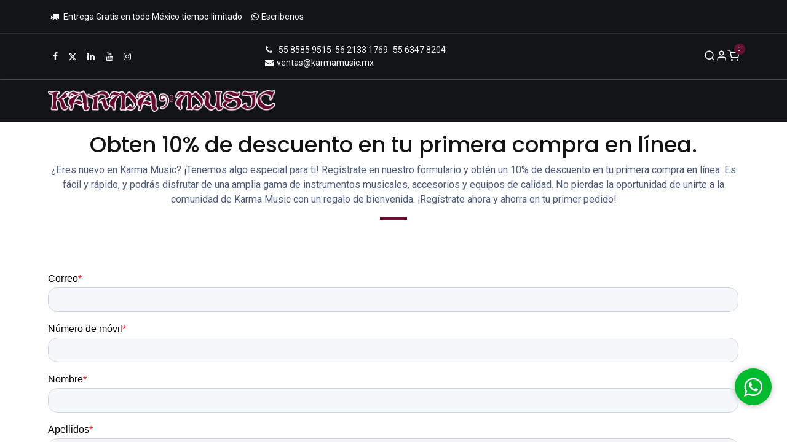

--- FILE ---
content_type: text/html; charset=utf-8
request_url: https://www.karmamusic.mx/registro-karmamusic-mx
body_size: 13863
content:
<!DOCTYPE html>
<html lang="es-MX" data-website-id="2" data-main-object="website.page(40,)" data-add2cart-redirect="1">
    <head>
        <meta charset="utf-8"/>
        <meta http-equiv="X-UA-Compatible" content="IE=edge"/>
        <meta name="viewport" content="width=device-width, initial-scale=1"/>
        <meta name="generator" content="Odoo"/>
            
        <meta property="og:type" content="website"/>
        <meta property="og:title" content="Registro Karmamusic.mx | Karma Instrumentos Audio e Iluminación S. A. de C. V."/>
        <meta property="og:site_name" content="Karma Instrumentos Audio e Iluminación S. A. de C. V."/>
        <meta property="og:url" content="https://www.karmamusic.mx/registro-karmamusic-mx"/>
        <meta property="og:image" content="https://www.karmamusic.mx/web/image/110870-de569cf8/Cup%C3%B3n%20sin%20fecha%20de%20termino.png"/>
            
        <meta name="twitter:card" content="summary_large_image"/>
        <meta name="twitter:title" content="Registro Karmamusic.mx | Karma Instrumentos Audio e Iluminación S. A. de C. V."/>
        <meta name="twitter:image" content="https://www.karmamusic.mx/web/image/110870-de569cf8/Cup%C3%B3n%20sin%20fecha%20de%20termino.png"/>
        
        <link rel="canonical" href="https://www.karmamusic.mx/registro-karmamusic-mx"/>
        
        <link rel="preconnect" href="https://fonts.gstatic.com/" crossorigin=""/>
        <title> Registro Karmamusic.mx | Karma Instrumentos Audio e Iluminación S. A. de C. V. </title>
        <link type="image/x-icon" rel="shortcut icon" href="/web/image/website/2/favicon?unique=9c208fb"/>
        <link rel="preload" href="/web/static/src/libs/fontawesome/fonts/fontawesome-webfont.woff2?v=4.7.0" as="font" crossorigin=""/>
            <link rel="preload" href="/theme_prime/static/lib/Droggol-Pack-v1.0/fonts/Droggol-Pack.ttf?4iwoe7" as="font" crossorigin=""/>
            <link rel="stylesheet" type="text/css" href="/theme_prime/static/lib/Droggol-Pack-v1.0/droggol-pack-1.css"/>
        <link type="text/css" rel="stylesheet" href="/web/assets/2/4745bef/web.assets_frontend.min.css"/>
        <script id="web.layout.odooscript" type="text/javascript">
            var odoo = {
                csrf_token: "980baecfbb9fa90e8caf99514719a37595d2bb0co1800274879",
                debug: "",
            };
        </script>
            <script type="text/javascript">
                odoo.dr_theme_config = {"json_sidebar_config": {"category_sidebar_style": "2", "category_sidebar_show_count": true, "menu_sidebar_show_category": true, "cart_sidebar_free_delivery_progress": true}, "json_shop_layout": {"layout": "prime", "show_view_switcher": true, "default_view_mode": "grid", "load_more_products": "button"}, "json_shop_product_item": {"style": "1", "image_size": "vertical", "image_fill": "contain", "show_add_to_cart": true, "show_wishlist": true, "show_compare": true, "show_quick_view": true, "show_similar_products": true, "show_product_preview_swatches": true, "show_rating": true, "show_stock_label": true}, "json_shop_category_pills": {"active": true, "style": "5", "show_child_categories": true, "hide_in_desktop": true}, "json_shop_filters": {"lazy_method": true, "filter_style": "1", "filter_position": "left", "show_in_sidebar": false, "collapsible_category": true, "collapsible_attribute": false, "show_category_count": true, "show_attribute_count": false, "hide_extra_attrib_value": false, "show_rating_filter": true, "show_availability_filter": false, "show_tags_filter": true}, "json_zoom": {"zoom_enabled": true, "zoom_factor": 5, "disable_small": false}, "bool_enable_ajax_load": false, "json_bottom_bar": {"show_bottom_bar": true, "show_bottom_bar_on_scroll": false, "filters": true, "actions": ["tp_home", "tp_search", "tp_wishlist", "tp_offer", "tp_brands", "tp_category", "tp_orders"]}, "bool_sticky_add_to_cart": true, "json_general_language_pricelist_selector": {"hide_country_flag": true}, "json_b2b_shop_config": {"dr_enable_b2b": false, "dr_only_assigned_pricelist": false}, "json_mobile": {}, "json_product_search": {"advance_search": true, "search_category": true, "search_attribute": true, "search_suggestion": true, "search_limit": 10, "search_max_product": 3, "search_fuzzy": true, "search_fill_products": true, "search_report": true, "delete_search_report": 90, "search_description": true}, "json_brands_page": {"disable_brands_grouping": true}, "cart_flow": "side_cart", "theme_installed": true, "pwa_active": false, "pwa_name": false, "bool_show_bulk_price": false, "bool_product_offers": true, "bool_show_products_nav": true, "is_public_user": true, "has_sign_up": false};
            </script>
        <script type="text/javascript">
            odoo.__session_info__ = {"is_admin": false, "is_system": false, "is_public": true, "is_website_user": true, "user_id": false, "is_frontend": true, "profile_session": null, "profile_collectors": null, "profile_params": null, "show_effect": true, "currencies": {"1": {"symbol": "\u20ac", "position": "after", "digits": [69, 2]}, "147": {"symbol": "\u00a3", "position": "before", "digits": [69, 2]}, "33": {"symbol": "$", "position": "before", "digits": [69, 2]}, "2": {"symbol": "$", "position": "before", "digits": [69, 2]}}, "bundle_params": {"lang": "es_MX", "website_id": 2}, "websocket_worker_version": "17.0-3", "translationURL": "/website/translations", "cache_hashes": {"translations": "eadc34110188cfbbda9140607a3a9b6bf59d367e"}, "geoip_country_code": "US", "geoip_phone_code": 1, "lang_url_code": "es_MX"};
            if (!/(^|;\s)tz=/.test(document.cookie)) {
                const userTZ = Intl.DateTimeFormat().resolvedOptions().timeZone;
                document.cookie = `tz=${userTZ}; path=/`;
            }
        </script>
        <script type="text/javascript" defer="defer" src="/web/assets/2/f89ad08/web.assets_frontend_minimal.min.js" onerror="__odooAssetError=1"></script>
        <script type="text/javascript" defer="defer" data-src="/web/assets/2/f171f57/web.assets_frontend_lazy.min.js" onerror="__odooAssetError=1"></script>
        
        <!-- Google tag (gtag.js) event -->
<script>
  gtag('event', 'conversion_event_purchase', {
    // <event_parameters>
  });
</script>


<link rel="icon" type="image/jpg" href="https://thetaylorexperience.mx/icokarma/favicon.jpg"/>
<link rel="icon" type="image/ico" href="https://thetaylorexperience.mx/icokarma/favicon.ico"/>




<!-- Google tag (gtag.js) --> <script async src="https://www.googletagmanager.com/gtag/js?id=G-JTS4NHKGB7"></script> <script> window.dataLayer = window.dataLayer || []; function gtag(){dataLayer.push(arguments);} gtag('js', new Date()); gtag('config', 'G-JTS4NHKGB7'); </script>
<!-- Yandex.Metrika counter -->
<script type="text/javascript" >
   (function(m,e,t,r,i,k,a){m[i]=m[i]||function(){(m[i].a=m[i].a||[]).push(arguments)};
   m[i].l=1*new Date();
   for (var j = 0; j < document.scripts.length; j++) {if (document.scripts[j].src === r) { return; }}
   k=e.createElement(t),a=e.getElementsByTagName(t)[0],k.async=1,k.src=r,a.parentNode.insertBefore(k,a)})
   (window, document, "script", "https://mc.yandex.ru/metrika/tag.js", "ym");

   ym(96655491, "init", {
        clickmap:true,
        trackLinks:true,
        accurateTrackBounce:true,
        webvisor:true,
        ecommerce:"dataLayer"
   });
</script>
<noscript><div><img src="https://mc.yandex.ru/watch/96655491" style="position:absolute; left:-9999px;" alt="" /></div></noscript>
<!-- /Yandex.Metrika counter -->

<!-- Google Tag Manager -->
<script>(function(w,d,s,l,i){w[l]=w[l]||[];w[l].push({'gtm.start':
new Date().getTime(),event:'gtm.js'});var f=d.getElementsByTagName(s)[0],
j=d.createElement(s),dl=l!='dataLayer'?'&l='+l:'';j.async=true;j.src=
'https://www.googletagmanager.com/gtm.js?id='+i+dl;f.parentNode.insertBefore(j,f);
})(window,document,'script','dataLayer','GTM-TFQNSX42');</script>
<!-- End Google Tag Manager -->
    </head>
    <body>



        <div id="wrapwrap" class="   ">
            
            <div class="offcanvas offcanvas-end tp-account-info-sidebar tp-offcanvas-sidebar bg-200" tabindex="-1" aria-hidden="true">
                <div class="d-flex justify-content-between align-items-center bg-white border-bottom p-3">
                    <div class="d-flex align-items-center">
                        <i class="dri dri-user tp-bg-soft-primary text-primary rounded-circle me-3 tp-header-icon"></i>
                        <h5 class="mb-0">Guest</h5>
                    </div>
                    <button type="button" class="btn-close" data-bs-dismiss="offcanvas" title="Close" aria-label="Close"></button>
                </div>
                <div class="tp-scrollable-y flex-grow-1">
                    <ul class="list-group p-2 mt-2 tp-hook-public-user">
                        <a href="/web/login" class="list-group-item list-group-item-action d-flex align-items-center">
                            <div class="d-flex align-items-center">
                                <svg xmlns="http://www.w3.org/2000/svg" width="1em" height="1em" fill="currentColor" class="bi bi-box-arrow-in-right" viewBox="0 0 16 16">
                                    <path fill-rule="evenodd" d="M6 3.5a.5.5 0 0 1 .5-.5h8a.5.5 0 0 1 .5.5v9a.5.5 0 0 1-.5.5h-8a.5.5 0 0 1-.5-.5v-2a.5.5 0 0 0-1 0v2A1.5 1.5 0 0 0 6.5 14h8a1.5 1.5 0 0 0 1.5-1.5v-9A1.5 1.5 0 0 0 14.5 2h-8A1.5 1.5 0 0 0 5 3.5v2a.5.5 0 0 0 1 0v-2z"></path>
                                    <path fill-rule="evenodd" d="M11.854 8.354a.5.5 0 0 0 0-.708l-3-3a.5.5 0 1 0-.708.708L10.293 7.5H1.5a.5.5 0 0 0 0 1h8.793l-2.147 2.146a.5.5 0 0 0 .708.708l3-3z"></path>
                                </svg>
                                <h6 class="mb-0 ms-3">Login</h6>
                            </div>
                        </a>
                        <a href="/web/signup" class="list-group-item list-group-item-action d-flex align-items-center">
                            <div class="d-flex align-items-center">
                                <svg xmlns="http://www.w3.org/2000/svg" width="1em" height="1em" fill="currentColor" class="bi bi-person-plus" viewBox="0 0 16 16">
                                    <path d="M6 8a3 3 0 1 0 0-6 3 3 0 0 0 0 6zm2-3a2 2 0 1 1-4 0 2 2 0 0 1 4 0zm4 8c0 1-1 1-1 1H1s-1 0-1-1 1-4 6-4 6 3 6 4zm-1-.004c-.001-.246-.154-.986-.832-1.664C9.516 10.68 8.289 10 6 10c-2.29 0-3.516.68-4.168 1.332-.678.678-.83 1.418-.832 1.664h10z"></path>
                                    <path fill-rule="evenodd" d="M13.5 5a.5.5 0 0 1 .5.5V7h1.5a.5.5 0 0 1 0 1H14v1.5a.5.5 0 0 1-1 0V8h-1.5a.5.5 0 0 1 0-1H13V5.5a.5.5 0 0 1 .5-.5z"></path>
                                </svg>
                                <h6 class="mb-0 ms-3">Register</h6>
                            </div>
                        </a>
                    </ul>
                    <ul class="list-group p-2 mt-2 tp-hook-generic">
                        <a href="/shop/cart" class="list-group-item list-group-item-action d-flex align-items-center">
                            <div class="d-flex align-items-center">
                                <i class="dri dri-cart"></i>
                                <div class="d-flex align-items-center">
                                    <h6 class="mb-0 ms-3">My Cart</h6> <span class="ms-2">(<span class="my_cart_quantity" data-order-id="">0</span>)</span>
                                </div>
                            </div>
                        </a>
                        <a href="/shop/wishlist" class="list-group-item list-group-item-action d-flex align-items-center">
                            <div class="d-flex align-items-center">
                                <i class="dri dri-wishlist"></i>
                                <div class="d-flex align-items-center">
                                    <h6 class="mb-0 ms-3">My Wishlist</h6> <span class="ms-2">(<span class="tp-wishlist-counter">0</span>)</span>
                                </div>
                            </div>
                        </a>
                    </ul>
                </div>
            </div>
        <div class="tp-bottombar-component o_not_editable w-100 tp-bottombar-component-style-1 p-0 tp-has-drower-element  ">

            <ul class="list-inline my-2 px-5 d-flex tp-bottombar-main-element justify-content-between">
                    
        <li class="list-inline-item o_not_editable position-relative tp-bottom-action-btn text-center  ">
            <a aria-label="Home" class=" " href="/">
                <i class="tp-action-btn-icon fa fa-home">​</i>
            </a>
            <div class="tp-action-btn-label">Home</div>
        </li>
                    
        <li class="list-inline-item o_not_editable position-relative tp-bottom-action-btn text-center tp-search-sidebar-action ">
            <a aria-label="Search" class=" " href="#">
                <i class="tp-action-btn-icon dri dri-search">​</i>
            </a>
            <div class="tp-action-btn-label">Search</div>
        </li>
                    
                        <li class="list-inline-item text-center tp-bottom-action-btn tp-drawer-action-btn align-items-center d-flex justify-content-center rounded-circle">
                            <a href="#" aria-label="Open menu"><i class="tp-drawer-icon fa fa-th" contenteditable="false"></i></a>
                        </li>
        <li class="list-inline-item o_not_editable position-relative tp-bottom-action-btn text-center  ">
            <a aria-label="Wishlist" class="o_wsale_my_wish tp-force-d-block " href="/shop/wishlist">
                <i class="tp-action-btn-icon dri dri-wishlist">​</i>
                <sup class="my_wish_quantity o_animate_blink badge text-bg-primary">0</sup>
            </a>
            <div class="tp-action-btn-label">Wishlist</div>
        </li>
                    
                    
                    
                    
                <li class="list-inline-item o_not_editable tp-bottom-action-btn">
                    <a href="#" class="tp-account-info-sidebar-action tp-action-btn-icon" aria-label="Account Info">
                        <i class="dri dri-user"></i>
                    </a>
                    <div class="tp-action-btn-label">Account</div>
                </li>
            </ul>
            <hr class="mx-4"/>
            <ul class="list-inline d-flex my-2 px-5 tp-bottombar-secondary-element justify-content-between">
        <li class="list-inline-item o_not_editable position-relative tp-bottom-action-btn text-center  ">
            <a aria-label="Offers" class=" " href="/offers">
                <i class="tp-action-btn-icon dri dri-bolt">​</i>
            </a>
            <div class="tp-action-btn-label">Offers</div>
        </li>
        <li class="list-inline-item o_not_editable position-relative tp-bottom-action-btn text-center  ">
            <a aria-label="Brands" class=" " href="/shop/all-brands">
                <i class="tp-action-btn-icon dri dri-tag-l ">​</i>
            </a>
            <div class="tp-action-btn-label">Brands</div>
        </li>
        <li class="list-inline-item o_not_editable position-relative tp-bottom-action-btn text-center tp-category-action ">
            <a aria-label="Category" class=" " href="#">
                <i class="tp-action-btn-icon dri dri-category">​</i>
            </a>
            <div class="tp-action-btn-label">Category</div>
        </li>
        <li class="list-inline-item o_not_editable position-relative tp-bottom-action-btn text-center  ">
            <a aria-label="Orders" class=" " href="/my/orders">
                <i class="tp-action-btn-icon fa fa-file-text-o">​</i>
            </a>
            <div class="tp-action-btn-label">Orders</div>
        </li>
            </ul>
        </div>
                <header id="top" data-anchor="true" data-name="Header" data-extra-items-toggle-aria-label="Botón de elementos adicionales" class="   o_header_standard tp-custom-header" style=" ">
            <div class="tp-preheader o_colored_level o_cc" data-name="Preheader">
                <div class="container">
                    <div class="row justify-content-center align-items-center justify-content-lg-between">
                        <div class="col-auto py-3 d-none d-lg-block">
                            <div class="d-flex align-items-center gap-3">
        

        
                                <div class="oe_structure oe_structure_solo">
                                    <section class="s_text_block o_colored_level" data-snippet="s_text_block" data-name="Text" style="background-image: none;">
                                        <div class="container">
                                            <div><ul class="list-inline mb-0"><li class="list-inline-item"><span class="fa fa-truck p-1" aria-hidden="true" contenteditable="false"></span><font style="vertical-align: inherit;"><font style="vertical-align: inherit;"><font style="vertical-align: inherit;"><font style="vertical-align: inherit;">&nbsp;Entrega Gratis en todo México tiempo limitado</font></font></font></font></li>
              <li class="list-inline-item" data-bs-original-title="" title="" aria-describedby="tooltip103605"><a href="https://wa.link/g3yd98" data-bs-original-title="" title=""><span data-o-link-zws="start"><font style="vertical-align: inherit;"><font style="vertical-align: inherit;"><font style="vertical-align: inherit;"><font style="vertical-align: inherit;"><font style="vertical-align: inherit;"><font style="vertical-align: inherit;">​</font></font></font></font></font></font></span><span class="fa p-1 fa-whatsapp" aria-hidden="true" data-bs-original-title="" title="" aria-describedby="tooltip798564" contenteditable="false"></span><font style="vertical-align: inherit;"><font style="vertical-align: inherit;"><font style="vertical-align: inherit;"><font style="vertical-align: inherit;">Escribenos</font></font></font></font></a><span data-o-link-zws="after"><font style="vertical-align: inherit;"><font style="vertical-align: inherit;"><font style="vertical-align: inherit;"><font style="vertical-align: inherit;">​</font></font></font></font></span></li></ul></div>
                                        </div>
                                    </section>
                                </div>
                            </div>
                        </div>
                        <div class="col-auto py-3">
                            <div class="oe_structure oe_structure_solo">
                                <section class="s_text_block o_colored_level" data-snippet="s_text_block" data-name="Text">
                                    <div class="container">&nbsp;<br/></div>
                                </section>
                            </div>
                        </div>
                    </div>
                </div>
            </div>
            <div class="tp-preheader o_colored_level o_cc" data-name="Preheader">
                <div class="container">
                    <div class="row align-items-center justify-content-lg-between justify-content-center">
                        <div class="col-auto py-3">
                            <div class="s_social_media o_not_editable no_icon_color" data-snippet="s_social_media" data-name="Social Media">
<a href="/website/social/facebook" class="s_social_media_facebook" target="_blank">
                                    <i class="fa fa-facebook p-1 o_editable_media" contenteditable="false"></i>
                                </a>
<a href="/website/social/twitter" class="s_social_media_twitter" target="_blank">
                                    <i class="fa fa-twitter p-1 o_editable_media" contenteditable="false"></i>
                                </a>
<a href="/website/social/linkedin" class="s_social_media_linkedin" target="_blank">
                                    <i class="fa fa-linkedin p-1 o_editable_media" contenteditable="false"></i>
                                </a>
<a href="/website/social/youtube" class="s_social_media_youtube" target="_blank">
                                    <i class="fa fa-youtube p-1 o_editable_media" contenteditable="false"></i>
                                </a>
<a href="/website/social/instagram" class="s_social_media_instagram" target="_blank">
                                    <i class="fa fa-instagram p-1 o_editable_media" contenteditable="false"></i>
                                </a>
</div>
                        </div>
                        <div class="col-auto py-3 d-none d-lg-block">
                            <ul class="list-inline mb-0"><li class="list-inline-item"><a href="tel://+52 1" data-bs-original-title="" title=""><i class="fa fa-1x fa-fw fa-phone" aria-hidden="true" contenteditable="false"></i><font style="vertical-align: inherit;"><font style="vertical-align: inherit;"><font style="vertical-align: inherit;"><font style="vertical-align: inherit; display: inline-block;">&nbsp;  </font></font></font></font></a>&nbsp;<a title="" data-bs-original-title="" href="tel://55 8585 9515"><font style="vertical-align: inherit;"><font style="vertical-align: inherit;"><font style="vertical-align: inherit;"><font style="vertical-align: inherit;"><font style="vertical-align: inherit;"><font style="vertical-align: inherit;">55 8585 9515&nbsp;   </font></font></font></font></font></font></a> <font style="vertical-align: inherit;"><font style="vertical-align: inherit;"><a href="tel:5621331769" data-bs-original-title="" title=""><font style="vertical-align: inherit;"><font style="vertical-align: inherit;"><font style="vertical-align: inherit;"><font style="vertical-align: inherit;"><font style="vertical-align: inherit;"><font style="vertical-align: inherit;">56 2133 1769</font></font></font></font></font></font></a></font></font></li><a href="tel://55 6347 8204" data-bs-original-title="" title="">55 6347 8204</a>&nbsp; <br/><li class="list-inline-item"><a href="/cdn-cgi/l/email-protection#cabcafa4beabb98aa1abb8a7aba7bfb9a3a9e4a7b2" data-bs-original-title="" title=""><i class="fa fa-1x fa-fw fa-envelope" aria-hidden="true" contenteditable="false"></i>&nbsp;<font style="vertical-align: inherit;"><font style="vertical-align: inherit;"><font style="vertical-align: inherit;"><font style="vertical-align: inherit;"><font style="vertical-align: inherit;"><font style="vertical-align: inherit;"><span class="__cf_email__" data-cfemail="9bedfef5effae8dbf0fae9f6faf6eee8f2f8b5f6e3">[email&#160;protected]</span></font></font></font></font></font></font></a></li>&nbsp;<br/></ul>
                        </div>
                        <div class="col-auto py-3 d-none d-lg-block">
        

        
                        </div>
                        <div class="col-auto py-3 d-none d-lg-block">
        <ul class="list-inline mb-0 d-flex align-items-center tp-account-info gap-3">
            <li class="list-inline-item mx-0 o_not_editable ">
                <a href="#" aria-label="Search" class="tp-search-sidebar-action ">
                    <div class="d-flex flex-column align-items-center justify-content-center">
                        <div class="d-flex align-items-center">
                            <div class="position-relative">
                                <i class="dri dri-search"></i>
                            </div>
                        </div>
                    </div>
                </a>
            </li>

                <li class="list-inline-item mx-0 o_not_editable ">
                    <a href="#" aria-label="Account Info" class="tp-account-info-sidebar-action ">
                        <div class="d-flex flex-column align-items-center justify-content-center">
                            <div class="d-flex align-items-center">
                                <div class="position-relative">
                                    <i class="dri dri-user"></i>
                                </div>
                            </div>
                        </div>
                    </a>
                </li>

                
                    <li class="list-inline-item mx-0 o_not_editable o_wsale_my_wish d-none o_wsale_my_wish_hide_empty ">
                        <a href="/shop/wishlist" class="ddd ">
                            <div class="d-flex flex-column align-items-center justify-content-center">
                                <div class="d-flex align-items-center">
                                    <div class="position-relative">
                                        <i class="dri dri-wishlist"></i>
                                        <sup class="my_wish_quantity o_animate_blink text-bg-primary position-absolute ">0</sup>
                                    </div>
                                </div>
                            </div>
                        </a>
                    </li>
                

                
                    <li class="list-inline-item mx-0 o_not_editable o_wsale_my_cart tp-cart-sidebar-action  ">
                        <a href="/shop/cart" class="">
                            <div class="d-flex flex-column align-items-center justify-content-center">
                                <div class="d-flex align-items-center">
                                    <div class="position-relative">
                                        <i class="dri dri-cart"></i>
                                        <sup class="my_cart_quantity text-bg-primary position-absolute " data-order-id="">0</sup>
                                    </div>
                                </div>
                            </div>
                        </a>
                    </li>
                
        </ul>
                        </div>
                    </div>
                </div>
            </div>
                    
    <nav data-name="Navbar" aria-label="Main" class="navbar navbar-expand-lg navbar-light o_colored_level o_cc d-none d-lg-block shadow-sm ">
        
                <div id="o_main_nav" class="container">
                    
    <a data-name="Navbar Logo" href="/" class="navbar-brand logo ">
            
            <span role="img" aria-label="Logo of Karma Instrumentos Audio e Iluminación S. A. de C. V." title="Karma Instrumentos Audio e Iluminación S. A. de C. V."><img src="/web/image/website/2/logo/Karma%20Instrumentos%20Audio%20e%20Iluminaci%C3%B3n%20S.%20A.%20de%20C.%20V.?unique=9c208fb" class="img img-fluid" width="95" height="40" alt="Karma Instrumentos Audio e Iluminación S. A. de C. V." loading="lazy"/></span>
        </a>
    
                    
    <ul id="top_menu" role="menu" class="nav navbar-nav top_menu o_menu_loading flex-grow-1 justify-content-end">
        
    <li role="presentation" class="nav-item  ">
        <a role="menuitem" href="/" class="nav-link " style="">
            <span>
                <span>Inicio</span>
            </span>
        </a>
    </li>
    <li role="presentation" class="nav-item  ">
        <a role="menuitem" href="/shop" class="nav-link " style="">
            <span>
                <span>Tienda</span>
            </span>
        </a>
    </li>
    <li role="presentation" class="nav-item   dropdown ">
        <a data-bs-toggle="dropdown" href="#" role="menuitem" class="nav-link dropdown-toggle   " style="">
            <span>
                <span>Promociones</span>
            </span>
        </a>
        <ul role="menu" class="dropdown-menu ">
    <li role="presentation" class="  ">
        <a role="menuitem" href="/eaw" class="dropdown-item " style="">
            <span>
                <span>EAW venta especial</span>
            </span>
        </a>
    </li>
    <li role="presentation" class="  ">
        <a role="menuitem" href="/zonadeliquidacion" class="dropdown-item " style="">
            <span>
                <span>Zona de Liquidación</span>
            </span>
        </a>
    </li>
    <li role="presentation" class="  ">
        <a role="menuitem" href="/hot-sale-2025" class="dropdown-item " style="">
            <span>
                <span>Hot Sale 2025</span>
            </span>
        </a>
    </li>
        </ul>
        
    </li>
    <li role="presentation" class="nav-item  ">
        <a role="menuitem" href="/productos-exclusivos" class="nav-link " style="">
            <span>
                <span>Royals Casa Veerkamp</span>
            </span>
        </a>
    </li>
    <li role="presentation" class="nav-item  ">
        <a role="menuitem" href="/tiendas" class="nav-link " style="">
            <span>
                <span>Sucursales</span>
            </span>
        </a>
    </li>
    <li role="presentation" class="nav-item   dropdown position-static">
        <a data-bs-toggle="dropdown" href="#" role="menuitem" class="nav-link dropdown-toggle o_mega_menu_toggle  " data-bs-display="static" style="">
            <span>
                <span>Menú</span>
            </span>
        </a>
        <div data-name="Mega Menu" class="dropdown-menu o_mega_menu o_no_parent_editor dropdown-menu-left"><section class="s_mega_menu_odoo_menu pt16 o_colored_level o_cc o_cc1" style="background-image: none;">
        <div class="container">
            <div class="row" data-bs-original-title="" title="" aria-describedby="tooltip851023">
                <div class="col-md-6 pt16 pb24 o_colored_level col-lg-2" data-bs-original-title="" title="" aria-describedby="tooltip325997">
                    <h4 class="text-uppercase h5 fw-bold mt-0" data-bs-original-title="" title="" aria-describedby="tooltip243627"><font style="vertical-align: inherit;"><font style="vertical-align: inherit;">QUIENES SOMOS</font></font></h4>
                    <div class="s_hr text-start pt4 pb16 text-o-color-5" data-name="Separator">
                        <hr class="w-100 mx-auto" style="border-top-width: 2px; border-top-style: solid;" contenteditable="false">
                    </div>
                    <nav class="nav flex-column">
                        <a href="/karmamusic" class="nav-link px-0" data-name="Menu Item" data-bs-original-title="" title=""><font style="vertical-align: inherit;"><font style="vertical-align: inherit;">Que es Karma Music</font></font></a>
                    </nav>
                </div><div class="col-md-6 pt16 pb24 o_colored_level col-lg-2 offset-lg-1" data-bs-original-title="" title="" aria-describedby="tooltip436078">
                    <h4 class="text-uppercase h5 fw-bold mt-0"><font style="vertical-align: inherit;"><font style="vertical-align: inherit;"><font style="vertical-align: inherit;"><font style="vertical-align: inherit;">Categorías</font></font></font></font></h4>
                    <div class="s_hr text-start pt4 pb16 text-o-color-3" data-name="Separator">
                        <hr class="w-100 mx-auto" style="border-top-width: 2px; border-top-style: solid;" contenteditable="false">
                    </div>
                    <nav class="nav flex-column">
                        <a href="/shop/category/18" class="nav-link px-0" data-name="Menu Item" data-bs-original-title="" title=""><font style="vertical-align: inherit;"><font style="vertical-align: inherit;">Guitarras y Accesorios</font></font></a>
                        <a href="/shop/category/19" class="nav-link px-0" data-name="Menu Item" data-bs-original-title="" title=""><font style="vertical-align: inherit;"><font style="vertical-align: inherit;">Bajos y Accesorios</font></font></a>
                        <a href="/shop/category/21" class="nav-link px-0" data-name="Menu Item" data-bs-original-title="" title=""><font style="vertical-align: inherit;"><font style="vertical-align: inherit;">Baterías y Percusiones</font></font><br></a>
                        <a href="/shop/category/22" class="nav-link px-0" data-name="Menu Item" data-bs-original-title="" title=""><font style="vertical-align: inherit;"><font style="vertical-align: inherit;">DJ Mix y Accesorios</font></font></a>
                        <a href="/shop/category/23" class="nav-link px-0" data-name="Menu Item" data-bs-original-title="" title=""><font style="vertical-align: inherit;"><font style="vertical-align: inherit;">Teclados y Pianos</font></font></a>
                        <a href="/shop/category/24" class="nav-link px-0" data-name="Menu Item" data-bs-original-title="" title=""><font style="vertical-align: inherit;"><font style="vertical-align: inherit;">Audio Digital y Accesorios</font></font></a><a href="/shop/category/25" class="nav-link px-0" data-name="Menu Item" data-bs-original-title="" title=""><font style="vertical-align: inherit;"><font style="vertical-align: inherit;">Audio Live y Accesorios</font></font></a><a href="/shop/category/26" class="nav-link px-0" data-name="Menu Item" data-bs-original-title="" title=""><font style="vertical-align: inherit;"><font style="vertical-align: inherit;">Audifonos y Accesorios</font></font></a><a href="/shop/category/27" class="nav-link px-0" data-name="Menu Item" data-bs-original-title="" title=""><font style="vertical-align: inherit;"><font style="vertical-align: inherit;">Microfonía y Accesorios</font></font></a><a href="/shop/category/28" class="nav-link px-0" data-name="Menu Item" data-bs-original-title="" title=""><font style="vertical-align: inherit;"><font style="vertical-align: inherit;">Iluminación y Accesorios</font></font></a><a href="/shop/category/29" class="nav-link px-0" data-name="Menu Item" data-bs-original-title="" title=""><font style="vertical-align: inherit;"><font style="vertical-align: inherit;">Alientos y Accesorios</font></font></a><a href="/shop/category/30" class="nav-link px-0" data-name="Menu Item" data-bs-original-title="" title=""><font style="vertical-align: inherit;"><font style="vertical-align: inherit;">Cables y Accesorios</font></font></a><a href="/shop/category/31" class="nav-link px-0" data-name="Menu Item" data-bs-original-title="" title=""><font style="vertical-align: inherit;"><font style="vertical-align: inherit;">Ukuleles y Accesorios</font></font></a><a href="/shop/category/32" class="nav-link px-0" data-name="Menu Item" data-bs-original-title="" title=""><font style="vertical-align: inherit;"><font style="vertical-align: inherit;">Violines y Accesorios</font></font></a><a href="/shop/category/33" class="nav-link px-0" data-name="Menu Item" data-bs-original-title="" title=""><font style="vertical-align: inherit;"><font style="vertical-align: inherit;">Melódicas y Accesorios</font></font></a><a href="/shop/category/34" class="nav-link px-0" data-name="Menu Item" data-bs-original-title="" title=""><font style="vertical-align: inherit;"><font style="vertical-align: inherit;">Acordeones y Accesorios</font></font></a><a href="/shop/category/35" class="nav-link px-0" data-name="Menu Item" data-bs-original-title="" title=""><font style="vertical-align: inherit;"><font style="vertical-align: inherit;">Educativo y Infantil</font></font></a>
                    </nav>
                </div>
                <div class="col-md-6 pt16 pb24 o_colored_level col-lg-2" data-bs-original-title="" title="" aria-describedby="tooltip249665">
                    <h4 class="text-uppercase h5 fw-bold mt-0" data-bs-original-title="" title="" aria-describedby="tooltip974507"><font style="vertical-align: inherit;"><font style="vertical-align: inherit;"><font style="vertical-align: inherit;"><font style="vertical-align: inherit;">MARCAS</font></font></font></font></h4>
                    <div class="s_hr text-start pt4 pb16 text-o-color-2" data-name="Separator">
                        <hr class="w-100 mx-auto" style="border-top-width: 2px; border-top-style: solid;" contenteditable="false">
                    </div>
                    <nav class="nav flex-column" data-bs-original-title="" title="" aria-describedby="tooltip654175">
                        <a href="/shop?attrib=1-5" class="nav-link px-0" data-name="Menu Item" data-bs-original-title="" title=""><font style="vertical-align: inherit;"><font style="vertical-align: inherit;"><font style="vertical-align: inherit;"><font style="vertical-align: inherit;">Aguilar</font></font></font></font></a>
<a href="/shop?attrib=1-191" data-bs-original-title="" title=""><font style="vertical-align: inherit;"><font style="vertical-align: inherit;"><font style="vertical-align: inherit;"><font style="vertical-align: inherit;">AKAI</font></font></font></font></a>
















<a href="/shop?attrib=1-190" class="nav-link px-0" data-name="Menu Item" data-bs-original-title="" title=""><font style="vertical-align: inherit;"><font style="vertical-align: inherit;"><font style="vertical-align: inherit;"><font style="vertical-align: inherit; display: inline-block;">AKG</font></font></font></font></a><a href="/shop?attrib=1-224" class="nav-link px-0" data-name="Menu Item" data-bs-original-title="" title=""><font style="vertical-align: inherit;"><font style="vertical-align: inherit; display: inline-block;">Alesis</font></font><br></a><a href="/shop?attrib=1-192" class="nav-link px-0" data-name="Menu Item" data-bs-original-title="" title=""><font style="vertical-align: inherit;"><font style="vertical-align: inherit;">ALLEN &amp; HEAT</font></font></a><a href="/shop?attrib=1-193" class="nav-link px-0" data-name="Menu Item" data-bs-original-title="" title=""><font style="vertical-align: inherit;"><font style="vertical-align: inherit;">Amati </font></font></a><a href="/shop?attrib=1-160" class="nav-link px-0" data-name="Menu Item" data-bs-original-title="" title=""><font style="vertical-align: inherit;"><font style="vertical-align: inherit;">Alien</font></font></a><a href="/shop?attrib=1-193" class="nav-link px-0" data-name="Menu Item" data-bs-original-title="" title="" aria-describedby="popover278140"><font style="vertical-align: inherit;"><font style="vertical-align: inherit;"><font style="vertical-align: inherit;"><font style="vertical-align: inherit;">Amati </font></font></font></font></a><a href="/shop?attrib=1-223" class="nav-link px-0" data-name="Menu Item" data-bs-original-title="" title=""><font style="vertical-align: inherit;"><font style="vertical-align: inherit;"><font style="vertical-align: inherit;"><font style="vertical-align: inherit;">
Ampeg

</font></font></font></font><br></a><a href="/shop?attrib=1-19" class="nav-link px-0" data-name="Menu Item" data-bs-original-title="" title=""><font style="vertical-align: inherit;"><font style="vertical-align: inherit;">Acuarian</font></font><br></a><a href="/shop?attrib=1-8" class="nav-link px-0" data-name="Menu Item" data-bs-original-title="" title=""><font style="vertical-align: inherit;"><font style="vertical-align: inherit;"><font style="vertical-align: inherit;"><font style="vertical-align: inherit;">Armstrong</font></font></font></font></a><a href="/shop?attrib=1-225" class="nav-link px-0" data-name="Menu Item" data-bs-original-title="" title=""><font style="vertical-align: inherit;"><font style="vertical-align: inherit;"><font style="vertical-align: inherit;"><font style="vertical-align: inherit;">
Audio Technica </font></font></font></font><br></a><a href="/shop?attrib=1-172" class="nav-link px-0" data-name="Menu Item" data-bs-original-title="" title=""><font style="vertical-align: inherit;"><font style="vertical-align: inherit;"><font style="vertical-align: inherit;"><font style="vertical-align: inherit;">Audix </font></font></font></font></a><a href="/shop?attrib=1-46" class="nav-link px-0" data-name="Menu Item" data-bs-original-title="" title=""><font style="vertical-align: inherit;"><font style="vertical-align: inherit;">Bach</font></font></a><a href="/shop?attrib=1-218" class="nav-link px-0" data-name="Menu Item" data-bs-original-title="" title=""><font style="vertical-align: inherit;"><font style="vertical-align: inherit;">
Bamboo </font></font><br></a><a href="/shop?attrib=1-103" class="nav-link px-0" data-name="Menu Item" data-bs-original-title="" title=""><font style="vertical-align: inherit;"><font style="vertical-align: inherit;"><font style="vertical-align: inherit;"><font style="vertical-align: inherit;">Behringer </font></font></font></font></a><a href="/shop?attrib=1-226" class="nav-link px-0" data-name="Menu Item" data-bs-original-title="" title=""><font style="vertical-align: inherit;"><font style="vertical-align: inherit;"><font style="vertical-align: inherit;"><font style="vertical-align: inherit;">Belcat</font></font></font></font></a><a href="/shop?attrib=1-20" class="nav-link px-0" data-name="Menu Item" data-bs-original-title="" title=""><font style="vertical-align: inherit;"><font style="vertical-align: inherit;"><font style="vertical-align: inherit;"><font style="vertical-align: inherit;">Bellator</font></font></font></font></a><a href="/shop?attrib=1-1" class="nav-link px-0" data-name="Menu Item" data-bs-original-title="" title=""><font style="vertical-align: inherit;"><font style="vertical-align: inherit;"><font style="vertical-align: inherit;"><font style="vertical-align: inherit;">BG</font></font></font></font></a><a href="/shop?attrib=1-227" class="nav-link px-0" data-name="Menu Item" data-bs-original-title="" title=""><font style="vertical-align: inherit;"><font style="vertical-align: inherit;">
Blackstar </font></font><br></a><a href="/shop?attrib=1-104" class="nav-link px-0" data-name="Menu Item" data-bs-original-title="" title=""><font style="vertical-align: inherit;"><font style="vertical-align: inherit;">BLESSING</font></font></a><a href="/shop?attrib=1-102" class="nav-link px-0" data-name="Menu Item" data-bs-original-title="" title=""><font style="vertical-align: inherit;"><font style="vertical-align: inherit;">Bose</font></font></a><a href="/shop?attrib=1-194" class="nav-link px-0" data-name="Menu Item" data-bs-original-title="" title=""><font style="vertical-align: inherit;"><font style="vertical-align: inherit; display: inline-block;">Bose</font></font><br></a><a href="/shop?attrib=1-49" class="nav-link px-0" data-name="Menu Item" data-bs-original-title="" title=""><font style="vertical-align: inherit;"><font style="vertical-align: inherit;"><font style="vertical-align: inherit;"><font style="vertical-align: inherit;">C.G. Conn</font></font></font></font><br></a><a href="/shop?attrib=1-98" class="nav-link px-0" data-name="Menu Item" data-bs-original-title="" title=""><font style="vertical-align: inherit;"><font style="vertical-align: inherit;"><font style="vertical-align: inherit;"><font style="vertical-align: inherit;"> Casio</font></font></font></font></a><a href="/shop?attrib=1-173" class="nav-link px-0" data-name="Menu Item" data-bs-original-title="" title=""><font style="vertical-align: inherit;"><font style="vertical-align: inherit;"><font style="vertical-align: inherit;"><font style="vertical-align: inherit;">Cerwin Vega</font></font></font></font></a><a href="/shop?attrib=1-2" class="nav-link px-0" data-name="Menu Item" data-bs-original-title="" title=""><font style="vertical-align: inherit;"><font style="vertical-align: inherit;"><font style="vertical-align: inherit;"><font style="vertical-align: inherit;"> Conn-Selmer</font></font></font></font><br></a><a href="/shop?attrib=1-195" class="nav-link px-0" data-name="Menu Item" data-bs-original-title="" title=""><font style="vertical-align: inherit;"><font style="vertical-align: inherit;"><font style="vertical-align: inherit;"><font style="vertical-align: inherit;"> Cubase

</font></font></font></font><br></a><a href="/shop?attrib=1-34" class="nav-link px-0" data-name="Menu Item" data-bs-original-title="" title=""><font style="vertical-align: inherit;"><font style="vertical-align: inherit;"> Cyrus Winds</font></font></a><a href="/shop?attrib=1-228" class="nav-link px-0" data-name="Menu Item" data-bs-original-title="" title=""><font style="vertical-align: inherit;"><font style="vertical-align: inherit;"><font style="vertical-align: inherit;"><font style="vertical-align: inherit;"> D´Addario</font></font></font></font></a><a href="/shop?attrib=1-37" class="nav-link px-0" data-name="Menu Item" data-bs-original-title="" title=""><font style="vertical-align: inherit;"><font style="vertical-align: inherit;"> Darkglass Electronics</font></font></a><a href="/shop?attrib=1-229" class="nav-link px-0" data-name="Menu Item" data-bs-original-title="" title=""><font style="vertical-align: inherit;"><font style="vertical-align: inherit;"><font style="vertical-align: inherit;"><font style="vertical-align: inherit;">
DBX

</font></font></font></font><br></a><a href="/shop?attrib=1-230" class="nav-link px-0" data-name="Menu Item" data-bs-original-title="" title=""><font style="vertical-align: inherit;"><font style="vertical-align: inherit;"><font style="vertical-align: inherit;"><font style="vertical-align: inherit;">DW </font></font></font></font></a><a href="/shop?attrib=1-3" class="nav-link px-0" data-name="Menu Item" data-bs-original-title="" title=""><font style="vertical-align: inherit;"><font style="vertical-align: inherit; display: inline-block;">EAW</font></font><br></a><a href="/shop?attrib=1-231" class="nav-link px-0" data-name="Menu Item" data-bs-original-title="" title=""><font style="vertical-align: inherit;"><font style="vertical-align: inherit;">Elixir</font></font></a><a href="/shop?attrib=1-161" class="nav-link px-0" data-name="Menu Item" data-bs-original-title="" title=""><font style="vertical-align: inherit;"><font style="vertical-align: inherit;">EMG</font></font></a><a href="/shop?attrib=1-82" class="nav-link px-0" data-name="Menu Item" data-bs-original-title="" title="" aria-describedby="popover994645"><font style="vertical-align: inherit;"><font style="vertical-align: inherit;">ENGL</font></font></a><a href="/shop?attrib=1-43" class="nav-link px-0" data-name="Menu Item" data-bs-original-title="" title=""><font style="vertical-align: inherit;"><font style="vertical-align: inherit;">ESP</font></font></a><a href="/shop?attrib=1-232" class="nav-link px-0" data-name="Menu Item" data-bs-original-title="" title=""><font style="vertical-align: inherit;"><font style="vertical-align: inherit;">Evans</font></font></a><a href="/shop?attrib=1-174" class="nav-link px-0" data-name="Menu Item" data-bs-original-title="" title=""><font style="vertical-align: inherit;"><font style="vertical-align: inherit;">Fender</font></font></a><a href="/shop?attrib=1-175" class="nav-link px-0" data-name="Menu Item" data-bs-original-title="" title=""><font style="vertical-align: inherit;"><font style="vertical-align: inherit;">
Focusrite </font></font><br></a><a href="/shop?attrib=1-233" class="nav-link px-0" data-name="Menu Item" data-bs-original-title="" title=""><font style="vertical-align: inherit;"><font style="vertical-align: inherit;">Gallien Kruger</font></font></a><a href="/shop?attrib=1-176" class="nav-link px-0" data-name="Menu Item" data-bs-original-title="" title=""><font style="vertical-align: inherit;"><font style="vertical-align: inherit;">Gator</font></font><br></a><a href="/shop?attrib=1-100" class="nav-link px-0" data-name="Menu Item" data-bs-original-title="" title=""><font style="vertical-align: inherit;"><font style="vertical-align: inherit;">Gretsch</font></font></a><a href="/shop?attrib=1-234" class="nav-link px-0" data-name="Menu Item" data-bs-original-title="" title=""><font style="vertical-align: inherit;"><font style="vertical-align: inherit;">Hartke</font></font></a><a href="/shop?attrib=1-235" class="nav-link px-0" data-name="Menu Item" data-bs-original-title="" title=""><font style="vertical-align: inherit;"><font style="vertical-align: inherit;">Headliner</font></font></a><a href="/shop?attrib=1-236" class="nav-link px-0" data-name="Menu Item" data-bs-original-title="" title=""><font style="vertical-align: inherit;"><font style="vertical-align: inherit;">Hercules</font></font></a><a href="/shop?attrib=1-67" class="nav-link px-0" data-name="Menu Item" data-bs-original-title="" title="" aria-describedby="popover302529"><font style="vertical-align: inherit;"><font style="vertical-align: inherit;">Hofner Alfred </font></font><br></a><a href="/shop?attrib=1-91" class="nav-link px-0" data-name="Menu Item" data-bs-original-title="" title="" aria-describedby="popover591010"><font style="vertical-align: inherit;"><font style="vertical-align: inherit;">Hohner</font></font></a><a href="/shop?attrib=1-9" class="nav-link px-0" data-name="Menu Item" data-bs-original-title="" title="" aria-describedby="popover610664"><font style="vertical-align: inherit;"><font style="vertical-align: inherit;">Holton </font></font><br></a><a href="/shop?attrib=1-68" class="nav-link px-0" data-name="Menu Item" data-bs-original-title="" title="" aria-describedby="popover93349"><font style="vertical-align: inherit;"><font style="vertical-align: inherit;">Ibanez </font></font></a><a href="/shop?attrib=1-26" class="nav-link px-0" data-name="Menu Item" data-bs-original-title="" title=""><font style="vertical-align: inherit;"><font style="vertical-align: inherit;">Icon</font></font></a><a href="/shop?attrib=1-101" class="nav-link px-0" data-name="Menu Item" data-bs-original-title="" title=""><font style="vertical-align: inherit;"><font style="vertical-align: inherit;">Jackson</font></font></a><a href="/shop?attrib=1-163" class="nav-link px-0" data-name="Menu Item" data-bs-original-title="" title=""><font style="vertical-align: inherit;"><font style="vertical-align: inherit;">JBL</font></font></a><a href="/shop?attrib=1-69" class="nav-link px-0" data-name="Menu Item" data-bs-original-title="" title=""><font style="vertical-align: inherit;"><font style="vertical-align: inherit;">Jupiter</font></font></a><a href="/shop?attrib=1-196" class="nav-link px-0" data-name="Menu Item" data-bs-original-title="" title=""><font style="vertical-align: inherit;"><font style="vertical-align: inherit;">KBOARD</font></font></a><a href="/shop?attrib=1-58" class="nav-link px-0" data-name="Menu Item" data-bs-original-title="" title=""><font style="vertical-align: inherit;"><font style="vertical-align: inherit;">King</font></font></a><a href="/shop?attrib=1-237" class="nav-link px-0" data-name="Menu Item" data-bs-original-title="" title=""><font style="vertical-align: inherit;"><font style="vertical-align: inherit;">Klingt</font></font></a><a href="/shop?attrib=1-60" class="nav-link px-0" data-name="Menu Item" data-bs-original-title="" title=""><font style="vertical-align: inherit;"><font style="vertical-align: inherit;">KORG</font></font></a><a href="/shop?attrib=1-197" class="nav-link px-0" data-name="Menu Item" data-bs-original-title="" title=""><font style="vertical-align: inherit;"><font style="vertical-align: inherit;">KRK</font></font></a><a href="/shop?attrib=1-198" class="nav-link px-0" data-name="Menu Item" data-bs-original-title="" title=""><font style="vertical-align: inherit;"><font style="vertical-align: inherit;">Kurzweil</font></font></a><a href="/shop?attrib=1-18" class="nav-link px-0" data-name="Menu Item" data-bs-original-title="" title=""><font style="vertical-align: inherit;"><font style="vertical-align: inherit;">LANEY</font></font></a><a href="/shop?attrib=1-70" class="nav-link px-0" data-name="Menu Item" data-bs-original-title="" title=""><font style="vertical-align: inherit;"><font style="vertical-align: inherit;">Latin Percusion</font></font></a><a href="/shop?attrib=1-177" class="nav-link px-0" data-name="Menu Item" data-bs-original-title="" title=""><font style="vertical-align: inherit;"><font style="vertical-align: inherit;">Lava Music</font></font></a><a href="/shop?attrib=1-10" class="nav-link px-0" data-name="Menu Item" data-bs-original-title="" title=""><font style="vertical-align: inherit;"><font style="vertical-align: inherit;">Leblanc</font></font><br></a><a href="/shop?attrib=1-36" class="nav-link px-0" data-name="Menu Item" data-bs-original-title="" title=""><font style="vertical-align: inherit;"><font style="vertical-align: inherit;">Leblanc Vito</font></font></a><a href="/shop?attrib=1-199" class="nav-link px-0" data-name="Menu Item" data-bs-original-title="" title=""><font style="vertical-align: inherit;"><font style="vertical-align: inherit;">LINE 6</font></font></a><a href="/shop?attrib=1-178" class="nav-link px-0" data-name="Menu Item" data-bs-original-title="" title=""><font style="vertical-align: inherit;"><font style="vertical-align: inherit;">Lite-Tek </font></font></a><a href="/shop?attrib=1-33" class="nav-link px-0" data-name="Menu Item" data-bs-original-title="" title=""><font style="vertical-align: inherit;"><font style="vertical-align: inherit;">LTD</font></font></a><a href="/shop?attrib=1-27" class="nav-link px-0" data-name="Menu Item" data-bs-original-title="" title=""><font style="vertical-align: inherit;"><font style="vertical-align: inherit;">Lucendi </font></font></a><a href="/shop?attrib=1-11" class="nav-link px-0" data-name="Menu Item" data-bs-original-title="" title=""><font style="vertical-align: inherit;"><font style="vertical-align: inherit;">Ludwig</font></font><br></a><a href="/shop?attrib=1-12" class="nav-link px-0" data-name="Menu Item" data-bs-original-title="" title=""><font style="vertical-align: inherit;"><font style="vertical-align: inherit;">Ludwig-Musser </font></font><br></a><a href="/shop?attrib=1-164" class="nav-link px-0" data-name="Menu Item" data-bs-original-title="" title=""><font style="vertical-align: inherit;"><font style="vertical-align: inherit;">Mackie </font></font></a><a href="/shop?attrib=1-97" class="nav-link px-0" data-name="Menu Item" data-bs-original-title="" title=""><font style="vertical-align: inherit;"><font style="vertical-align: inherit;">
Majestic
 </font></font><br></a><a href="/shop?attrib=1-200" class="nav-link px-0" data-name="Menu Item" data-bs-original-title="" title=""><font style="vertical-align: inherit;"><font style="vertical-align: inherit;">Mapex
 </font></font></a><a href="/shop?attrib=1-201" class="nav-link px-0" data-name="Menu Item" data-bs-original-title="" title=""><font style="vertical-align: inherit;"><font style="vertical-align: inherit;">Martin &amp; Co. </font></font></a><a href="/shop?attrib=1-202" class="nav-link px-0" data-name="Menu Item" data-bs-original-title="" title=""><font style="vertical-align: inherit;"><font style="vertical-align: inherit;">M-Audio</font></font></a><a href="/shop?attrib=1-35" class="nav-link px-0" data-name="Menu Item" data-bs-original-title="" title=""><font style="vertical-align: inherit;"><font style="vertical-align: inherit;">Mollard </font></font></a><a href="/shop?attrib=1-179" class="nav-link px-0" data-name="Menu Item" data-bs-original-title="" title=""><font style="vertical-align: inherit;"><font style="vertical-align: inherit;">MXR</font></font></a><a href="/shop?attrib=1-147" class="nav-link px-0" data-name="Menu Item" data-bs-original-title="" title=""><font style="vertical-align: inherit;"><font style="vertical-align: inherit;">Native Instruments </font></font></a><a href="/shop?attrib=1-203" class="nav-link px-0" data-name="Menu Item" data-bs-original-title="" title=""><font style="vertical-align: inherit;"><font style="vertical-align: inherit;">New Beat</font></font></a><a href="/shop?attrib=1-171" class="nav-link px-0" data-name="Menu Item" data-bs-original-title="" title=""><font style="vertical-align: inherit;"><font style="vertical-align: inherit;">Paiste</font></font></a><a href="/shop?attrib=1-204" class="nav-link px-0" data-name="Menu Item" data-bs-original-title="" title=""><font style="vertical-align: inherit;"><font style="vertical-align: inherit;">Pearl</font></font></a><a href="/shop?attrib=1-154" class="nav-link px-0" data-name="Menu Item" data-bs-original-title="" title=""><font style="vertical-align: inherit;"><font style="vertical-align: inherit;">Pioneer</font></font></a><a href="/shop?attrib=1-73" class="nav-link px-0" data-name="Menu Item" data-bs-original-title="" title=""><font style="vertical-align: inherit;"><font style="vertical-align: inherit;">Power Beat</font></font></a><a href="/shop?attrib=1-74" class="nav-link px-0" data-name="Menu Item" data-bs-original-title="" title=""><font style="vertical-align: inherit;"><font style="vertical-align: inherit;">Premier</font></font></a><a href="/shop?attrib=1-162" class="nav-link px-0" data-name="Menu Item" data-bs-original-title="" title=""><font style="vertical-align: inherit;"><font style="vertical-align: inherit;">Presonus</font></font></a><a href="/shop?attrib=1-50" class="nav-link px-0" data-name="Menu Item" data-bs-original-title="" title=""><font style="vertical-align: inherit;"><font style="vertical-align: inherit;">Primo</font></font></a><a href="/shop?attrib=1-155" class="nav-link px-0" data-name="Menu Item" data-bs-original-title="" title=""><font style="vertical-align: inherit;"><font style="vertical-align: inherit;">Proel</font></font></a><a href="/shop?attrib=1-99" class="nav-link px-0" data-name="Menu Item" data-bs-original-title="" title=""><font style="vertical-align: inherit;"><font style="vertical-align: inherit;">QSC</font></font></a><a href="/shop?attrib=1-32" class="nav-link px-0" data-name="Menu Item" data-bs-original-title="" title=""><font style="vertical-align: inherit;"><font style="vertical-align: inherit;">QuikLok</font></font></a><a href="/shop?attrib=1-180" class="nav-link px-0" data-name="Menu Item" data-bs-original-title="" title=""><font style="vertical-align: inherit;"><font style="vertical-align: inherit;">Rapco</font></font></a><a href="/shop?attrib=1-80" class="nav-link px-0" data-name="Menu Item" data-bs-original-title="" title=""><font style="vertical-align: inherit;"><font style="vertical-align: inherit;">Roland</font></font></a><a href="/shop?attrib=1-40" class="nav-link px-0" data-name="Menu Item" data-bs-original-title="" title=""><font style="vertical-align: inherit;"><font style="vertical-align: inherit;">Rotosound</font></font></a><a href="/shop?attrib=1-22" class="nav-link px-0" data-name="Menu Item" data-bs-original-title="" title=""><font style="vertical-align: inherit;"><font style="vertical-align: inherit;">Rovner</font></font></a><a href="/shop?attrib=1-219" class="nav-link px-0" data-name="Menu Item" data-bs-original-title="" title=""><font style="vertical-align: inherit;"><font style="vertical-align: inherit;">Rowin</font></font></a><a href="/shop?attrib=1-30" class="nav-link px-0" data-name="Menu Item" data-bs-original-title="" title=""><font style="vertical-align: inherit;"><font style="vertical-align: inherit;">
RWR

</font></font><br></a><a href="/shop?attrib=1-77" class="nav-link px-0" data-name="Menu Item" data-bs-original-title="" title=""><font style="vertical-align: inherit;"><font style="vertical-align: inherit;">Sabian</font></font></a><a href="/shop?attrib=1-206" class="nav-link px-0" data-name="Menu Item" data-bs-original-title="" title=""><font style="vertical-align: inherit;"><font style="vertical-align: inherit;">Samson</font></font></a><a href="/shop?attrib=1-156" class="nav-link px-0" data-name="Menu Item" data-bs-original-title="" title=""><font style="vertical-align: inherit;"><font style="vertical-align: inherit;">Sandberg</font></font></a><a href="/shop?attrib=1-220" class="nav-link px-0" data-name="Menu Item" data-bs-original-title="" title=""><font style="vertical-align: inherit;"><font style="vertical-align: inherit;">Schaller</font></font></a><a href="/shop?attrib=1-14" class="nav-link px-0" data-name="Menu Item" data-bs-original-title="" title=""><font style="vertical-align: inherit;"><font style="vertical-align: inherit;">Scherl &amp; Roth</font></font></a><a href="/shop?attrib=1-24" class="nav-link px-0" data-name="Menu Item" data-bs-original-title="" title=""><font style="vertical-align: inherit;"><font style="vertical-align: inherit;">Selmer</font></font></a><a href="/shop?attrib=1-181" class="nav-link px-0" data-name="Menu Item" data-bs-original-title="" title=""><font style="vertical-align: inherit;"><font style="vertical-align: inherit;">Seymour Duncan</font></font></a><a href="/shop?attrib=1-207" class="nav-link px-0" data-name="Menu Item" data-bs-original-title="" title=""><font style="vertical-align: inherit;"><font style="vertical-align: inherit;">Shure</font></font></a><a href="/shop?attrib=1-157" class="nav-link px-0" data-name="Menu Item" data-bs-original-title="" title=""><font style="vertical-align: inherit;"><font style="vertical-align: inherit;">SKB</font></font></a>
<a href="/shop?attrib=1-182"><font style="vertical-align: inherit;"><font style="vertical-align: inherit;">Soundcraft</font></font></a>

<a href="/shop?attrib=1-183" class="nav-link px-0" data-name="Menu Item" data-bs-original-title="" title=""><font style="vertical-align: inherit;"><font style="vertical-align: inherit;">Soundtrack</font></font></a><a href="/shop?attrib=1-59" class="nav-link px-0" data-name="Menu Item" data-bs-original-title="" title=""><font style="vertical-align: inherit;"><font style="vertical-align: inherit;">
Spector
 </font></font><br></a><a href="/shop?attrib=1-208" class="nav-link px-0" data-name="Menu Item" data-bs-original-title="" title=""><font style="vertical-align: inherit;"><font style="vertical-align: inherit;">Steinberg</font></font></a><a href="/shop?attrib=1-184" class="nav-link px-0" data-name="Menu Item" data-bs-original-title="" title=""><font style="vertical-align: inherit;"><font style="vertical-align: inherit;">Steren</font></font></a><a href="/shop?attrib=1-38" class="nav-link px-0" data-name="Menu Item" data-bs-original-title="" title=""><font style="vertical-align: inherit;"><font style="vertical-align: inherit;">Strunal</font></font></a><a href="/shop?attrib=1-39" class="nav-link px-0" data-name="Menu Item" data-bs-original-title="" title=""><font style="vertical-align: inherit;"><font style="vertical-align: inherit;">Studiologic</font></font></a><a href="/shop?attrib=1-209" class="nav-link px-0" data-name="Menu Item" data-bs-original-title="" title=""><font style="vertical-align: inherit;"><font style="vertical-align: inherit;">Takamine</font></font></a><a href="/shop?attrib=1-88" class="nav-link px-0" data-name="Menu Item" data-bs-original-title="" title=""><font style="vertical-align: inherit;"><font style="vertical-align: inherit;">
Tama

</font></font><br></a><a href="/shop?attrib=1-42" class="nav-link px-0" data-name="Menu Item" data-bs-original-title="" title=""><font style="vertical-align: inherit;"><font style="vertical-align: inherit;">Tanglewood</font></font></a>
<a href="/shop?attrib=1-185"><font style="vertical-align: inherit;"><font style="vertical-align: inherit;">Tascam</font></font></a>

<a href="/shop?attrib=1-25" class="nav-link px-0" data-name="Menu Item" data-bs-original-title="" title=""><font style="vertical-align: inherit;"><font style="vertical-align: inherit;">Taylor</font></font></a><a href="/shop?attrib=1-210" class="nav-link px-0" data-name="Menu Item" data-bs-original-title="" title=""><font style="vertical-align: inherit;"><font style="vertical-align: inherit;">TC Electronic</font></font></a><a href="/shop?attrib=1-239" class="nav-link px-0" data-name="Menu Item" data-bs-original-title="" title=""><font style="vertical-align: inherit;"><font style="vertical-align: inherit;">TC Helicon</font></font></a><a href="/shop?attrib=1-211" class="nav-link px-0" data-name="Menu Item" data-bs-original-title="" title=""><font style="vertical-align: inherit;"><font style="vertical-align: inherit;">Turbosound</font></font></a><a href="/shop?attrib=1-221" class="nav-link px-0" data-name="Menu Item" data-bs-original-title="" title=""><font style="vertical-align: inherit;"><font style="vertical-align: inherit;">Ultimate</font></font></a><a href="/shop?attrib=1-238" class="nav-link px-0" data-name="Menu Item" data-bs-original-title="" title=""><font style="vertical-align: inherit;"><font style="vertical-align: inherit;">Vic Firth</font></font></a><a href="/shop?attrib=1-7" class="nav-link px-0" data-name="Menu Item" data-bs-original-title="" title=""><font style="vertical-align: inherit;"><font style="vertical-align: inherit;">Vincent Bach</font></font></a><a href="/shop?attrib=1-21" class="nav-link px-0" data-name="Menu Item" data-bs-original-title="" title=""><font style="vertical-align: inherit;"><font style="vertical-align: inherit;">Vitale</font></font></a><a href="/shop?attrib=1-61" class="nav-link px-0" data-name="Menu Item" data-bs-original-title="" title=""><font style="vertical-align: inherit;"><font style="vertical-align: inherit;">VOX</font></font></a><a href="/shop?attrib=1-79" class="nav-link px-0" data-name="Menu Item" data-bs-original-title="" title=""><font style="vertical-align: inherit;"><font style="vertical-align: inherit;">YAMAHA</font></font></a><a href="/shop?attrib=1-23" class="nav-link px-0" data-name="Menu Item" data-bs-original-title="" title=""><font style="vertical-align: inherit;"><font style="vertical-align: inherit;">
Yanagisawa
 </font></font><br></a><a href="/shop?attrib=1-212" class="nav-link px-0" data-name="Menu Item" data-bs-original-title="" title=""><font style="vertical-align: inherit;"><font style="vertical-align: inherit;">Zildjian </font></font></a><a href="/shop?attrib=1-188" class="nav-link px-0" data-name="Menu Item" data-bs-original-title="" title=""><font style="vertical-align: inherit;"><font style="vertical-align: inherit;">
Zoom

</font></font><br></a><a href="/shop?attrib=1-222" class="nav-link px-0" data-name="Menu Item" data-bs-original-title="" title=""><font style="vertical-align: inherit;"><font style="vertical-align: inherit;">

ZVEX

 </font></font><br></a><a href="/shop?attrib=1-189" class="nav-link px-0" data-name="Menu Item" data-bs-original-title="" title=""><font style="vertical-align: inherit;"><font style="vertical-align: inherit;">ZZYZX</font></font></a><a href="/shop?attrib=1-28" class="nav-link px-0" data-name="Menu Item" data-bs-original-title="" title=""><font style="vertical-align: inherit;"><font style="vertical-align: inherit;">BIG FAT</font></font></a><a href="/shop?attrib=1-41" class="nav-link px-0" data-name="Menu Item" data-bs-original-title="" title=""><font style="vertical-align: inherit;"><font style="vertical-align: inherit;">
Crossrock </font></font><br></a><a href="/shop?attrib=1-44" class="nav-link px-0" data-name="Menu Item" data-bs-original-title="" title=""><font style="vertical-align: inherit;"><font style="vertical-align: inherit;">Eareasers </font></font></a><a href="/shop?attrib=1-29" class="nav-link px-0" data-name="Menu Item" data-bs-original-title="" title=""><font style="vertical-align: inherit;"><font style="vertical-align: inherit;">Neotech</font></font></a><a href="/shop?attrib=1-71" class="nav-link px-0" data-name="Menu Item" data-bs-original-title="" title=""><font style="vertical-align: inherit;"><font style="vertical-align: inherit;">Orange</font></font></a><a href="/shop?attrib=1-13" class="nav-link px-0" data-name="Menu Item" data-bs-original-title="" title=""><font style="vertical-align: inherit;"><font style="vertical-align: inherit;">Prelude</font></font></a><a href="/shop?attrib=1-76" class="nav-link px-0" data-name="Menu Item" data-bs-original-title="" title=""><font style="vertical-align: inherit;"><font style="vertical-align: inherit;">Remo

</font></font><br></a><a href="/shop?attrib=1-78" class="nav-link px-0" data-name="Menu Item" data-bs-original-title="" title=""><font style="vertical-align: inherit;"><font style="vertical-align: inherit;">Savarez </font></font></a><a href="/shop?attrib=1-45" class="nav-link px-0" data-name="Menu Item" data-bs-original-title="" title=""><font style="vertical-align: inherit;"><font style="vertical-align: inherit;">Wisemann</font></font></a><a href="/shop?attrib=1-28" data-bs-original-title="" title=""><br></a>

</nav>
                </div><div class="col-md-6 pt16 pb24 o_colored_level col-lg-2" data-bs-original-title="" title="" aria-describedby="tooltip251629">
                    <h4 class="text-uppercase h5 fw-bold mt-0"><font style="vertical-align: inherit;"><font style="vertical-align: inherit;">ÉLITE</font></font></h4>
                    <div class="s_hr text-start pt4 pb16 text-o-color-1" data-name="Separator">
                        <hr class="w-100 mx-auto" style="border-top-width: 2px; border-top-style: solid;" contenteditable="false">
                    </div>
                    <nav class="nav flex-column">
                        <a href="/elite-pro" class="nav-link px-0" data-name="Menu Item" data-bs-original-title="" title=""><font style="vertical-align: inherit;"><font style="vertical-align: inherit;">Karma Música Élite PRO</font></font></a></nav>
                </div>
                <div class="col-md-6 pt16 pb24 o_colored_level col-lg-2" data-bs-original-title="" title="" aria-describedby="tooltip77343">
                    <h4 class="text-uppercase h5 fw-bold mt-0" data-bs-original-title="" title="" aria-describedby="tooltip243627"><font style="vertical-align: inherit;"><font style="vertical-align: inherit;">CONTACTO</font></font></h4>
                    <div class="s_hr text-start pt4 pb16 text-o-color-5" data-name="Separator">
                        <hr class="w-100 mx-auto" style="border-top-width: 2px; border-top-style: solid;" contenteditable="false">
                    </div>
                    <nav class="nav flex-column">
                        <a href="/contactus" class="nav-link px-0" data-name="Menu Item" data-bs-original-title="" title=""><font style="vertical-align: inherit;"><font style="vertical-align: inherit;">Escribenos</font></font></a><a href="https://api.whatsapp.com/send?phone=5563478204" class="nav-link px-0" data-name="Menu Item" data-bs-original-title="" title="" target="_blank"><font style="vertical-align: inherit;"><font style="vertical-align: inherit;">WhatsApp</font></font></a></nav>
                </div>
            </div>
        </div>
        <div class="container-fluid border-top s_mega_menu_odoo_menu_footer">
            <div class="row">
                <div class="col-12 pt8 pb8 o_colored_level" data-bs-original-title="" title="" aria-describedby="tooltip881308">
                    <nav class="nav justify-content-center">
                        <a href="#" class="mx-3 my-2 text-o-color-5" style="font-size: 14px;" data-bs-original-title="" title=""></a>
                        <a href="https://www.youtube.com/channel/UCMfeWTBqRA4o46EWiJVWhTg" class="mx-3 my-2 text-o-color-5" style="font-size: 12px;" data-bs-original-title="" title=""><i class="fa fa-fw fa-youtube-play fa-2x" aria-hidden="true" contenteditable="false"></i><font style="vertical-align: inherit;"><font style="vertical-align: inherit;">​</font></font></a><a href="https://www.linkedin.com/company/100930959/admin/feed/posts/" class="mx-3 my-2 text-o-color-5" style="font-size: 12px;" data-bs-original-title="" title=""><i class="fa fa-fw fa-2x fa-linkedin" aria-hidden="true" contenteditable="false"></i></a>
                        <a href="https://www.instagram.com/karmamusicmx/" class="mx-3 my-2 text-o-color-5" style="font-size: 12px;" data-bs-original-title="" title=""><i class="fa fa-fw fa-2x fa-instagram" aria-hidden="true" contenteditable="false"></i></a>
                        <a href="https://www.facebook.com/KarmaMusicMxOficial" class="mx-3 my-2" style="font-size: 12px;" data-bs-original-title="" title=""><i class="fa fa-fw fa-2x fa-facebook" aria-hidden="true" contenteditable="false"></i></a>
                    </nav>
                </div>
            </div>
        </div>
    </section></div>
        
    </li>
    <li role="presentation" class="nav-item  ">
        <a role="menuitem" href="/blog" class="nav-link " style="">
            <span>
                <span>Blog</span>
            </span>
        </a>
    </li>
    <li role="presentation" class="nav-item   dropdown ">
        <a data-bs-toggle="dropdown" href="#" role="menuitem" class="nav-link dropdown-toggle   " style="">
            <span>
                <span>Legal</span>
            </span>
        </a>
        <ul role="menu" class="dropdown-menu ">
    <li role="presentation" class="  ">
        <a role="menuitem" href="/terminos-de-entrega" class="dropdown-item " style="">
            <span>
                <span>Términos de entrega</span>
            </span>
        </a>
    </li>
    <li role="presentation" class="  ">
        <a role="menuitem" href="/terminos-y-condiciones-de-uso" class="dropdown-item " style="">
            <span>
                <span>Términios y condiciones</span>
            </span>
        </a>
    </li>
    <li role="presentation" class="  ">
        <a role="menuitem" href="/terminos-legales" class="dropdown-item " style="">
            <span>
                <span>Términos legales</span>
            </span>
        </a>
    </li>
    <li role="presentation" class="  ">
        <a role="menuitem" href="/aviso-de-privacidad" class="dropdown-item " style="">
            <span>
                <span>Aviso de privacidad</span>
            </span>
        </a>
    </li>
        </ul>
        
    </li>
    <li role="presentation" class="nav-item  ">
        <a role="menuitem" href="/event" class="nav-link " style="">
            <span>
                <span>Eventos</span>
            </span>
        </a>
    </li>
    <li role="presentation" class="nav-item  ">
        <a role="menuitem" href="/enero-2026" class="nav-link " style="">
            <span>
                <span>Enero 2026</span>
            </span>
        </a>
    </li>
                    
    </ul>
                </div>
            
    </nav>
    <nav data-name="Navbar" aria-label="Mobile" class="navbar  navbar-light o_colored_level o_cc o_header_mobile d-block d-lg-none shadow-sm ">
        
            <div id="o_main_nav" class="container flex-wrap">
                
                <ul class="o_header_mobile_buttons_wrap navbar-nav flex-row align-items-center gap-2 mb-0 o_editable">
                    <li>
                        <button class="tp-menu-sidebar-action btn btn-link p-0 o_not_editable shadow-none" type="button" data-bs-toggle="offcanvas" data-bs-target="#top_menu_collapse_mobile" aria-controls="top_menu_collapse_mobile" aria-expanded="false" aria-label="Toggle navigation">
                            <svg xmlns="http://www.w3.org/2000/svg" width="1em" height="1em" fill="currentColor" class="bi bi-list" viewbox="0 0 16 16">
                                <path fill-rule="evenodd" d="M2.5 12a.5.5 0 0 1 .5-.5h10a.5.5 0 0 1 0 1H3a.5.5 0 0 1-.5-.5zm0-4a.5.5 0 0 1 .5-.5h10a.5.5 0 0 1 0 1H3a.5.5 0 0 1-.5-.5zm0-4a.5.5 0 0 1 .5-.5h10a.5.5 0 0 1 0 1H3a.5.5 0 0 1-.5-.5z"></path>
                            </svg>
                        </button>
                    </li>
                </ul>
                
    <a data-name="Navbar Logo" href="/" class="navbar-brand logo me-0">
            
            <span role="img" aria-label="Logo of Karma Instrumentos Audio e Iluminación S. A. de C. V." title="Karma Instrumentos Audio e Iluminación S. A. de C. V."><img src="/web/image/website/2/logo/Karma%20Instrumentos%20Audio%20e%20Iluminaci%C3%B3n%20S.%20A.%20de%20C.%20V.?unique=9c208fb" class="img img-fluid" width="95" height="40" alt="Karma Instrumentos Audio e Iluminación S. A. de C. V." loading="lazy"/></span>
        </a>
    
                
        <ul class="list-inline mb-0 d-flex align-items-center tp-account-info ">



                
                    <li class="list-inline-item mx-0 o_not_editable o_wsale_my_cart tp-cart-sidebar-action  ">
                        <a href="/shop/cart" class="">
                            <div class="d-flex flex-column align-items-center justify-content-center">
                                <div class="d-flex align-items-center">
                                    <div class="position-relative">
                                        <i class="dri dri-cart"></i>
                                        <sup class="my_cart_quantity text-bg-primary position-absolute " data-order-id="">0</sup>
                                    </div>
                                </div>
                            </div>
                        </a>
                    </li>
                
        </ul>
            </div>
        
    </nav>
        <div id="top_menu_collapse_mobile" class="offcanvas offcanvas-start tp-menu-sidebar tp-offcanvas-sidebar">
            <div class="offcanvas-body p-0">
                <div class="p-3 tp-user-info-container">
                    <div class="d-flex justify-content-between">
                        <div class="border border-white p-1">
                            <span class="tp-user-logo text-bg-primary fw-bold rounded d-inline-block text-center">
                                <i class="dri dri-user"></i>
                            </span>
                        </div>
                        <div class="flex-shrink-1">
                            <button type="button" class="btn-close text-white" data-bs-dismiss="offcanvas" title="Close" aria-label="Close"></button>
                        </div>
                    </div>
                    <div class="mt-3 d-flex align-items-center justify-content-between">
                        <h6 class="mb-0 text-white">
                                    <a href="/web/login" class="link-light">
                                        Login <span class="mx-1">•</span> Register
                                    </a>
                        </h6>
                    </div>
                </div>
                <ul class="nav navbar-nav py-2 border-bottom tp-hook-special-menu">
                    <li class="nav-item">
                        <a role="menuitem" href="/" class="nav-link tp-category-action" data-position="start">
                            <div class="d-flex align-items-center fw-bold">
                                <svg xmlns="http://www.w3.org/2000/svg" width="1em" height="1em" fill="currentColor" class="bi bi-grid" viewBox="0 0 16 16">
                                    <path d="M1 2.5A1.5 1.5 0 0 1 2.5 1h3A1.5 1.5 0 0 1 7 2.5v3A1.5 1.5 0 0 1 5.5 7h-3A1.5 1.5 0 0 1 1 5.5v-3zM2.5 2a.5.5 0 0 0-.5.5v3a.5.5 0 0 0 .5.5h3a.5.5 0 0 0 .5-.5v-3a.5.5 0 0 0-.5-.5h-3zm6.5.5A1.5 1.5 0 0 1 10.5 1h3A1.5 1.5 0 0 1 15 2.5v3A1.5 1.5 0 0 1 13.5 7h-3A1.5 1.5 0 0 1 9 5.5v-3zm1.5-.5a.5.5 0 0 0-.5.5v3a.5.5 0 0 0 .5.5h3a.5.5 0 0 0 .5-.5v-3a.5.5 0 0 0-.5-.5h-3zM1 10.5A1.5 1.5 0 0 1 2.5 9h3A1.5 1.5 0 0 1 7 10.5v3A1.5 1.5 0 0 1 5.5 15h-3A1.5 1.5 0 0 1 1 13.5v-3zm1.5-.5a.5.5 0 0 0-.5.5v3a.5.5 0 0 0 .5.5h3a.5.5 0 0 0 .5-.5v-3a.5.5 0 0 0-.5-.5h-3zm6.5.5A1.5 1.5 0 0 1 10.5 9h3a1.5 1.5 0 0 1 1.5 1.5v3a1.5 1.5 0 0 1-1.5 1.5h-3A1.5 1.5 0 0 1 9 13.5v-3zm1.5-.5a.5.5 0 0 0-.5.5v3a.5.5 0 0 0 .5.5h3a.5.5 0 0 0 .5-.5v-3a.5.5 0 0 0-.5-.5h-3z"></path>
                                </svg>
                                <span class="ms-2">Shop By Categories</span>
                            </div>
                        </a>
                    </li>
                </ul>
                
    <ul id="top_menu" role="menu" class="nav navbar-nav top_menu  ">
        
    <li role="presentation" class="nav-item  ">
        <a role="menuitem" href="/" class="nav-link " style="">
            <span>
                <span>Inicio</span>
            </span>
        </a>
    </li>
    <li role="presentation" class="nav-item  ">
        <a role="menuitem" href="/shop" class="nav-link " style="">
            <span>
                <span>Tienda</span>
            </span>
        </a>
    </li>
    <li role="presentation" class="nav-item   dropdown ">
        <a data-bs-toggle="dropdown" href="#" role="menuitem" class="nav-link dropdown-toggle   d-flex justify-content-between align-items-center" style="">
            <span>
                <span>Promociones</span>
            </span>
        </a>
        <ul role="menu" class="dropdown-menu position-relative rounded-0 o_dropdown_without_offset">
    <li role="presentation" class="  ">
        <a role="menuitem" href="/eaw" class="dropdown-item " style="">
            <span>
                <span>EAW venta especial</span>
            </span>
        </a>
    </li>
    <li role="presentation" class="  ">
        <a role="menuitem" href="/zonadeliquidacion" class="dropdown-item " style="">
            <span>
                <span>Zona de Liquidación</span>
            </span>
        </a>
    </li>
    <li role="presentation" class="  ">
        <a role="menuitem" href="/hot-sale-2025" class="dropdown-item " style="">
            <span>
                <span>Hot Sale 2025</span>
            </span>
        </a>
    </li>
        </ul>
        
    </li>
    <li role="presentation" class="nav-item  ">
        <a role="menuitem" href="/productos-exclusivos" class="nav-link " style="">
            <span>
                <span>Royals Casa Veerkamp</span>
            </span>
        </a>
    </li>
    <li role="presentation" class="nav-item  ">
        <a role="menuitem" href="/tiendas" class="nav-link " style="">
            <span>
                <span>Sucursales</span>
            </span>
        </a>
    </li>
    <li role="presentation" class="nav-item   dropdown position-static">
        <a data-bs-toggle="dropdown" href="#" role="menuitem" class="nav-link dropdown-toggle o_mega_menu_toggle  d-flex justify-content-between align-items-center" data-bs-display="static" style="">
            <span>
                <span>Menú</span>
            </span>
        </a>
        <div data-name="Mega Menu" class="dropdown-menu o_mega_menu o_no_parent_editor dropdown-menu-left"><section class="s_mega_menu_odoo_menu pt16 o_colored_level o_cc o_cc1" style="background-image: none;">
        <div class="container">
            <div class="row" data-bs-original-title="" title="" aria-describedby="tooltip851023">
                <div class="col-md-6 pt16 pb24 o_colored_level col-lg-2" data-bs-original-title="" title="" aria-describedby="tooltip325997">
                    <h4 class="text-uppercase h5 fw-bold mt-0" data-bs-original-title="" title="" aria-describedby="tooltip243627"><font style="vertical-align: inherit;"><font style="vertical-align: inherit;">QUIENES SOMOS</font></font></h4>
                    <div class="s_hr text-start pt4 pb16 text-o-color-5" data-name="Separator">
                        <hr class="w-100 mx-auto" style="border-top-width: 2px; border-top-style: solid;" contenteditable="false">
                    </div>
                    <nav class="nav flex-column">
                        <a href="/karmamusic" class="nav-link px-0" data-name="Menu Item" data-bs-original-title="" title=""><font style="vertical-align: inherit;"><font style="vertical-align: inherit;">Que es Karma Music</font></font></a>
                    </nav>
                </div><div class="col-md-6 pt16 pb24 o_colored_level col-lg-2 offset-lg-1" data-bs-original-title="" title="" aria-describedby="tooltip436078">
                    <h4 class="text-uppercase h5 fw-bold mt-0"><font style="vertical-align: inherit;"><font style="vertical-align: inherit;"><font style="vertical-align: inherit;"><font style="vertical-align: inherit;">Categorías</font></font></font></font></h4>
                    <div class="s_hr text-start pt4 pb16 text-o-color-3" data-name="Separator">
                        <hr class="w-100 mx-auto" style="border-top-width: 2px; border-top-style: solid;" contenteditable="false">
                    </div>
                    <nav class="nav flex-column">
                        <a href="/shop/category/18" class="nav-link px-0" data-name="Menu Item" data-bs-original-title="" title=""><font style="vertical-align: inherit;"><font style="vertical-align: inherit;">Guitarras y Accesorios</font></font></a>
                        <a href="/shop/category/19" class="nav-link px-0" data-name="Menu Item" data-bs-original-title="" title=""><font style="vertical-align: inherit;"><font style="vertical-align: inherit;">Bajos y Accesorios</font></font></a>
                        <a href="/shop/category/21" class="nav-link px-0" data-name="Menu Item" data-bs-original-title="" title=""><font style="vertical-align: inherit;"><font style="vertical-align: inherit;">Baterías y Percusiones</font></font><br></a>
                        <a href="/shop/category/22" class="nav-link px-0" data-name="Menu Item" data-bs-original-title="" title=""><font style="vertical-align: inherit;"><font style="vertical-align: inherit;">DJ Mix y Accesorios</font></font></a>
                        <a href="/shop/category/23" class="nav-link px-0" data-name="Menu Item" data-bs-original-title="" title=""><font style="vertical-align: inherit;"><font style="vertical-align: inherit;">Teclados y Pianos</font></font></a>
                        <a href="/shop/category/24" class="nav-link px-0" data-name="Menu Item" data-bs-original-title="" title=""><font style="vertical-align: inherit;"><font style="vertical-align: inherit;">Audio Digital y Accesorios</font></font></a><a href="/shop/category/25" class="nav-link px-0" data-name="Menu Item" data-bs-original-title="" title=""><font style="vertical-align: inherit;"><font style="vertical-align: inherit;">Audio Live y Accesorios</font></font></a><a href="/shop/category/26" class="nav-link px-0" data-name="Menu Item" data-bs-original-title="" title=""><font style="vertical-align: inherit;"><font style="vertical-align: inherit;">Audifonos y Accesorios</font></font></a><a href="/shop/category/27" class="nav-link px-0" data-name="Menu Item" data-bs-original-title="" title=""><font style="vertical-align: inherit;"><font style="vertical-align: inherit;">Microfonía y Accesorios</font></font></a><a href="/shop/category/28" class="nav-link px-0" data-name="Menu Item" data-bs-original-title="" title=""><font style="vertical-align: inherit;"><font style="vertical-align: inherit;">Iluminación y Accesorios</font></font></a><a href="/shop/category/29" class="nav-link px-0" data-name="Menu Item" data-bs-original-title="" title=""><font style="vertical-align: inherit;"><font style="vertical-align: inherit;">Alientos y Accesorios</font></font></a><a href="/shop/category/30" class="nav-link px-0" data-name="Menu Item" data-bs-original-title="" title=""><font style="vertical-align: inherit;"><font style="vertical-align: inherit;">Cables y Accesorios</font></font></a><a href="/shop/category/31" class="nav-link px-0" data-name="Menu Item" data-bs-original-title="" title=""><font style="vertical-align: inherit;"><font style="vertical-align: inherit;">Ukuleles y Accesorios</font></font></a><a href="/shop/category/32" class="nav-link px-0" data-name="Menu Item" data-bs-original-title="" title=""><font style="vertical-align: inherit;"><font style="vertical-align: inherit;">Violines y Accesorios</font></font></a><a href="/shop/category/33" class="nav-link px-0" data-name="Menu Item" data-bs-original-title="" title=""><font style="vertical-align: inherit;"><font style="vertical-align: inherit;">Melódicas y Accesorios</font></font></a><a href="/shop/category/34" class="nav-link px-0" data-name="Menu Item" data-bs-original-title="" title=""><font style="vertical-align: inherit;"><font style="vertical-align: inherit;">Acordeones y Accesorios</font></font></a><a href="/shop/category/35" class="nav-link px-0" data-name="Menu Item" data-bs-original-title="" title=""><font style="vertical-align: inherit;"><font style="vertical-align: inherit;">Educativo y Infantil</font></font></a>
                    </nav>
                </div>
                <div class="col-md-6 pt16 pb24 o_colored_level col-lg-2" data-bs-original-title="" title="" aria-describedby="tooltip249665">
                    <h4 class="text-uppercase h5 fw-bold mt-0" data-bs-original-title="" title="" aria-describedby="tooltip974507"><font style="vertical-align: inherit;"><font style="vertical-align: inherit;"><font style="vertical-align: inherit;"><font style="vertical-align: inherit;">MARCAS</font></font></font></font></h4>
                    <div class="s_hr text-start pt4 pb16 text-o-color-2" data-name="Separator">
                        <hr class="w-100 mx-auto" style="border-top-width: 2px; border-top-style: solid;" contenteditable="false">
                    </div>
                    <nav class="nav flex-column" data-bs-original-title="" title="" aria-describedby="tooltip654175">
                        <a href="/shop?attrib=1-5" class="nav-link px-0" data-name="Menu Item" data-bs-original-title="" title=""><font style="vertical-align: inherit;"><font style="vertical-align: inherit;"><font style="vertical-align: inherit;"><font style="vertical-align: inherit;">Aguilar</font></font></font></font></a>
<a href="/shop?attrib=1-191" data-bs-original-title="" title=""><font style="vertical-align: inherit;"><font style="vertical-align: inherit;"><font style="vertical-align: inherit;"><font style="vertical-align: inherit;">AKAI</font></font></font></font></a>
















<a href="/shop?attrib=1-190" class="nav-link px-0" data-name="Menu Item" data-bs-original-title="" title=""><font style="vertical-align: inherit;"><font style="vertical-align: inherit;"><font style="vertical-align: inherit;"><font style="vertical-align: inherit; display: inline-block;">AKG</font></font></font></font></a><a href="/shop?attrib=1-224" class="nav-link px-0" data-name="Menu Item" data-bs-original-title="" title=""><font style="vertical-align: inherit;"><font style="vertical-align: inherit; display: inline-block;">Alesis</font></font><br></a><a href="/shop?attrib=1-192" class="nav-link px-0" data-name="Menu Item" data-bs-original-title="" title=""><font style="vertical-align: inherit;"><font style="vertical-align: inherit;">ALLEN &amp; HEAT</font></font></a><a href="/shop?attrib=1-193" class="nav-link px-0" data-name="Menu Item" data-bs-original-title="" title=""><font style="vertical-align: inherit;"><font style="vertical-align: inherit;">Amati </font></font></a><a href="/shop?attrib=1-160" class="nav-link px-0" data-name="Menu Item" data-bs-original-title="" title=""><font style="vertical-align: inherit;"><font style="vertical-align: inherit;">Alien</font></font></a><a href="/shop?attrib=1-193" class="nav-link px-0" data-name="Menu Item" data-bs-original-title="" title="" aria-describedby="popover278140"><font style="vertical-align: inherit;"><font style="vertical-align: inherit;"><font style="vertical-align: inherit;"><font style="vertical-align: inherit;">Amati </font></font></font></font></a><a href="/shop?attrib=1-223" class="nav-link px-0" data-name="Menu Item" data-bs-original-title="" title=""><font style="vertical-align: inherit;"><font style="vertical-align: inherit;"><font style="vertical-align: inherit;"><font style="vertical-align: inherit;">
Ampeg

</font></font></font></font><br></a><a href="/shop?attrib=1-19" class="nav-link px-0" data-name="Menu Item" data-bs-original-title="" title=""><font style="vertical-align: inherit;"><font style="vertical-align: inherit;">Acuarian</font></font><br></a><a href="/shop?attrib=1-8" class="nav-link px-0" data-name="Menu Item" data-bs-original-title="" title=""><font style="vertical-align: inherit;"><font style="vertical-align: inherit;"><font style="vertical-align: inherit;"><font style="vertical-align: inherit;">Armstrong</font></font></font></font></a><a href="/shop?attrib=1-225" class="nav-link px-0" data-name="Menu Item" data-bs-original-title="" title=""><font style="vertical-align: inherit;"><font style="vertical-align: inherit;"><font style="vertical-align: inherit;"><font style="vertical-align: inherit;">
Audio Technica </font></font></font></font><br></a><a href="/shop?attrib=1-172" class="nav-link px-0" data-name="Menu Item" data-bs-original-title="" title=""><font style="vertical-align: inherit;"><font style="vertical-align: inherit;"><font style="vertical-align: inherit;"><font style="vertical-align: inherit;">Audix </font></font></font></font></a><a href="/shop?attrib=1-46" class="nav-link px-0" data-name="Menu Item" data-bs-original-title="" title=""><font style="vertical-align: inherit;"><font style="vertical-align: inherit;">Bach</font></font></a><a href="/shop?attrib=1-218" class="nav-link px-0" data-name="Menu Item" data-bs-original-title="" title=""><font style="vertical-align: inherit;"><font style="vertical-align: inherit;">
Bamboo </font></font><br></a><a href="/shop?attrib=1-103" class="nav-link px-0" data-name="Menu Item" data-bs-original-title="" title=""><font style="vertical-align: inherit;"><font style="vertical-align: inherit;"><font style="vertical-align: inherit;"><font style="vertical-align: inherit;">Behringer </font></font></font></font></a><a href="/shop?attrib=1-226" class="nav-link px-0" data-name="Menu Item" data-bs-original-title="" title=""><font style="vertical-align: inherit;"><font style="vertical-align: inherit;"><font style="vertical-align: inherit;"><font style="vertical-align: inherit;">Belcat</font></font></font></font></a><a href="/shop?attrib=1-20" class="nav-link px-0" data-name="Menu Item" data-bs-original-title="" title=""><font style="vertical-align: inherit;"><font style="vertical-align: inherit;"><font style="vertical-align: inherit;"><font style="vertical-align: inherit;">Bellator</font></font></font></font></a><a href="/shop?attrib=1-1" class="nav-link px-0" data-name="Menu Item" data-bs-original-title="" title=""><font style="vertical-align: inherit;"><font style="vertical-align: inherit;"><font style="vertical-align: inherit;"><font style="vertical-align: inherit;">BG</font></font></font></font></a><a href="/shop?attrib=1-227" class="nav-link px-0" data-name="Menu Item" data-bs-original-title="" title=""><font style="vertical-align: inherit;"><font style="vertical-align: inherit;">
Blackstar </font></font><br></a><a href="/shop?attrib=1-104" class="nav-link px-0" data-name="Menu Item" data-bs-original-title="" title=""><font style="vertical-align: inherit;"><font style="vertical-align: inherit;">BLESSING</font></font></a><a href="/shop?attrib=1-102" class="nav-link px-0" data-name="Menu Item" data-bs-original-title="" title=""><font style="vertical-align: inherit;"><font style="vertical-align: inherit;">Bose</font></font></a><a href="/shop?attrib=1-194" class="nav-link px-0" data-name="Menu Item" data-bs-original-title="" title=""><font style="vertical-align: inherit;"><font style="vertical-align: inherit; display: inline-block;">Bose</font></font><br></a><a href="/shop?attrib=1-49" class="nav-link px-0" data-name="Menu Item" data-bs-original-title="" title=""><font style="vertical-align: inherit;"><font style="vertical-align: inherit;"><font style="vertical-align: inherit;"><font style="vertical-align: inherit;">C.G. Conn</font></font></font></font><br></a><a href="/shop?attrib=1-98" class="nav-link px-0" data-name="Menu Item" data-bs-original-title="" title=""><font style="vertical-align: inherit;"><font style="vertical-align: inherit;"><font style="vertical-align: inherit;"><font style="vertical-align: inherit;"> Casio</font></font></font></font></a><a href="/shop?attrib=1-173" class="nav-link px-0" data-name="Menu Item" data-bs-original-title="" title=""><font style="vertical-align: inherit;"><font style="vertical-align: inherit;"><font style="vertical-align: inherit;"><font style="vertical-align: inherit;">Cerwin Vega</font></font></font></font></a><a href="/shop?attrib=1-2" class="nav-link px-0" data-name="Menu Item" data-bs-original-title="" title=""><font style="vertical-align: inherit;"><font style="vertical-align: inherit;"><font style="vertical-align: inherit;"><font style="vertical-align: inherit;"> Conn-Selmer</font></font></font></font><br></a><a href="/shop?attrib=1-195" class="nav-link px-0" data-name="Menu Item" data-bs-original-title="" title=""><font style="vertical-align: inherit;"><font style="vertical-align: inherit;"><font style="vertical-align: inherit;"><font style="vertical-align: inherit;"> Cubase

</font></font></font></font><br></a><a href="/shop?attrib=1-34" class="nav-link px-0" data-name="Menu Item" data-bs-original-title="" title=""><font style="vertical-align: inherit;"><font style="vertical-align: inherit;"> Cyrus Winds</font></font></a><a href="/shop?attrib=1-228" class="nav-link px-0" data-name="Menu Item" data-bs-original-title="" title=""><font style="vertical-align: inherit;"><font style="vertical-align: inherit;"><font style="vertical-align: inherit;"><font style="vertical-align: inherit;"> D´Addario</font></font></font></font></a><a href="/shop?attrib=1-37" class="nav-link px-0" data-name="Menu Item" data-bs-original-title="" title=""><font style="vertical-align: inherit;"><font style="vertical-align: inherit;"> Darkglass Electronics</font></font></a><a href="/shop?attrib=1-229" class="nav-link px-0" data-name="Menu Item" data-bs-original-title="" title=""><font style="vertical-align: inherit;"><font style="vertical-align: inherit;"><font style="vertical-align: inherit;"><font style="vertical-align: inherit;">
DBX

</font></font></font></font><br></a><a href="/shop?attrib=1-230" class="nav-link px-0" data-name="Menu Item" data-bs-original-title="" title=""><font style="vertical-align: inherit;"><font style="vertical-align: inherit;"><font style="vertical-align: inherit;"><font style="vertical-align: inherit;">DW </font></font></font></font></a><a href="/shop?attrib=1-3" class="nav-link px-0" data-name="Menu Item" data-bs-original-title="" title=""><font style="vertical-align: inherit;"><font style="vertical-align: inherit; display: inline-block;">EAW</font></font><br></a><a href="/shop?attrib=1-231" class="nav-link px-0" data-name="Menu Item" data-bs-original-title="" title=""><font style="vertical-align: inherit;"><font style="vertical-align: inherit;">Elixir</font></font></a><a href="/shop?attrib=1-161" class="nav-link px-0" data-name="Menu Item" data-bs-original-title="" title=""><font style="vertical-align: inherit;"><font style="vertical-align: inherit;">EMG</font></font></a><a href="/shop?attrib=1-82" class="nav-link px-0" data-name="Menu Item" data-bs-original-title="" title="" aria-describedby="popover994645"><font style="vertical-align: inherit;"><font style="vertical-align: inherit;">ENGL</font></font></a><a href="/shop?attrib=1-43" class="nav-link px-0" data-name="Menu Item" data-bs-original-title="" title=""><font style="vertical-align: inherit;"><font style="vertical-align: inherit;">ESP</font></font></a><a href="/shop?attrib=1-232" class="nav-link px-0" data-name="Menu Item" data-bs-original-title="" title=""><font style="vertical-align: inherit;"><font style="vertical-align: inherit;">Evans</font></font></a><a href="/shop?attrib=1-174" class="nav-link px-0" data-name="Menu Item" data-bs-original-title="" title=""><font style="vertical-align: inherit;"><font style="vertical-align: inherit;">Fender</font></font></a><a href="/shop?attrib=1-175" class="nav-link px-0" data-name="Menu Item" data-bs-original-title="" title=""><font style="vertical-align: inherit;"><font style="vertical-align: inherit;">
Focusrite </font></font><br></a><a href="/shop?attrib=1-233" class="nav-link px-0" data-name="Menu Item" data-bs-original-title="" title=""><font style="vertical-align: inherit;"><font style="vertical-align: inherit;">Gallien Kruger</font></font></a><a href="/shop?attrib=1-176" class="nav-link px-0" data-name="Menu Item" data-bs-original-title="" title=""><font style="vertical-align: inherit;"><font style="vertical-align: inherit;">Gator</font></font><br></a><a href="/shop?attrib=1-100" class="nav-link px-0" data-name="Menu Item" data-bs-original-title="" title=""><font style="vertical-align: inherit;"><font style="vertical-align: inherit;">Gretsch</font></font></a><a href="/shop?attrib=1-234" class="nav-link px-0" data-name="Menu Item" data-bs-original-title="" title=""><font style="vertical-align: inherit;"><font style="vertical-align: inherit;">Hartke</font></font></a><a href="/shop?attrib=1-235" class="nav-link px-0" data-name="Menu Item" data-bs-original-title="" title=""><font style="vertical-align: inherit;"><font style="vertical-align: inherit;">Headliner</font></font></a><a href="/shop?attrib=1-236" class="nav-link px-0" data-name="Menu Item" data-bs-original-title="" title=""><font style="vertical-align: inherit;"><font style="vertical-align: inherit;">Hercules</font></font></a><a href="/shop?attrib=1-67" class="nav-link px-0" data-name="Menu Item" data-bs-original-title="" title="" aria-describedby="popover302529"><font style="vertical-align: inherit;"><font style="vertical-align: inherit;">Hofner Alfred </font></font><br></a><a href="/shop?attrib=1-91" class="nav-link px-0" data-name="Menu Item" data-bs-original-title="" title="" aria-describedby="popover591010"><font style="vertical-align: inherit;"><font style="vertical-align: inherit;">Hohner</font></font></a><a href="/shop?attrib=1-9" class="nav-link px-0" data-name="Menu Item" data-bs-original-title="" title="" aria-describedby="popover610664"><font style="vertical-align: inherit;"><font style="vertical-align: inherit;">Holton </font></font><br></a><a href="/shop?attrib=1-68" class="nav-link px-0" data-name="Menu Item" data-bs-original-title="" title="" aria-describedby="popover93349"><font style="vertical-align: inherit;"><font style="vertical-align: inherit;">Ibanez </font></font></a><a href="/shop?attrib=1-26" class="nav-link px-0" data-name="Menu Item" data-bs-original-title="" title=""><font style="vertical-align: inherit;"><font style="vertical-align: inherit;">Icon</font></font></a><a href="/shop?attrib=1-101" class="nav-link px-0" data-name="Menu Item" data-bs-original-title="" title=""><font style="vertical-align: inherit;"><font style="vertical-align: inherit;">Jackson</font></font></a><a href="/shop?attrib=1-163" class="nav-link px-0" data-name="Menu Item" data-bs-original-title="" title=""><font style="vertical-align: inherit;"><font style="vertical-align: inherit;">JBL</font></font></a><a href="/shop?attrib=1-69" class="nav-link px-0" data-name="Menu Item" data-bs-original-title="" title=""><font style="vertical-align: inherit;"><font style="vertical-align: inherit;">Jupiter</font></font></a><a href="/shop?attrib=1-196" class="nav-link px-0" data-name="Menu Item" data-bs-original-title="" title=""><font style="vertical-align: inherit;"><font style="vertical-align: inherit;">KBOARD</font></font></a><a href="/shop?attrib=1-58" class="nav-link px-0" data-name="Menu Item" data-bs-original-title="" title=""><font style="vertical-align: inherit;"><font style="vertical-align: inherit;">King</font></font></a><a href="/shop?attrib=1-237" class="nav-link px-0" data-name="Menu Item" data-bs-original-title="" title=""><font style="vertical-align: inherit;"><font style="vertical-align: inherit;">Klingt</font></font></a><a href="/shop?attrib=1-60" class="nav-link px-0" data-name="Menu Item" data-bs-original-title="" title=""><font style="vertical-align: inherit;"><font style="vertical-align: inherit;">KORG</font></font></a><a href="/shop?attrib=1-197" class="nav-link px-0" data-name="Menu Item" data-bs-original-title="" title=""><font style="vertical-align: inherit;"><font style="vertical-align: inherit;">KRK</font></font></a><a href="/shop?attrib=1-198" class="nav-link px-0" data-name="Menu Item" data-bs-original-title="" title=""><font style="vertical-align: inherit;"><font style="vertical-align: inherit;">Kurzweil</font></font></a><a href="/shop?attrib=1-18" class="nav-link px-0" data-name="Menu Item" data-bs-original-title="" title=""><font style="vertical-align: inherit;"><font style="vertical-align: inherit;">LANEY</font></font></a><a href="/shop?attrib=1-70" class="nav-link px-0" data-name="Menu Item" data-bs-original-title="" title=""><font style="vertical-align: inherit;"><font style="vertical-align: inherit;">Latin Percusion</font></font></a><a href="/shop?attrib=1-177" class="nav-link px-0" data-name="Menu Item" data-bs-original-title="" title=""><font style="vertical-align: inherit;"><font style="vertical-align: inherit;">Lava Music</font></font></a><a href="/shop?attrib=1-10" class="nav-link px-0" data-name="Menu Item" data-bs-original-title="" title=""><font style="vertical-align: inherit;"><font style="vertical-align: inherit;">Leblanc</font></font><br></a><a href="/shop?attrib=1-36" class="nav-link px-0" data-name="Menu Item" data-bs-original-title="" title=""><font style="vertical-align: inherit;"><font style="vertical-align: inherit;">Leblanc Vito</font></font></a><a href="/shop?attrib=1-199" class="nav-link px-0" data-name="Menu Item" data-bs-original-title="" title=""><font style="vertical-align: inherit;"><font style="vertical-align: inherit;">LINE 6</font></font></a><a href="/shop?attrib=1-178" class="nav-link px-0" data-name="Menu Item" data-bs-original-title="" title=""><font style="vertical-align: inherit;"><font style="vertical-align: inherit;">Lite-Tek </font></font></a><a href="/shop?attrib=1-33" class="nav-link px-0" data-name="Menu Item" data-bs-original-title="" title=""><font style="vertical-align: inherit;"><font style="vertical-align: inherit;">LTD</font></font></a><a href="/shop?attrib=1-27" class="nav-link px-0" data-name="Menu Item" data-bs-original-title="" title=""><font style="vertical-align: inherit;"><font style="vertical-align: inherit;">Lucendi </font></font></a><a href="/shop?attrib=1-11" class="nav-link px-0" data-name="Menu Item" data-bs-original-title="" title=""><font style="vertical-align: inherit;"><font style="vertical-align: inherit;">Ludwig</font></font><br></a><a href="/shop?attrib=1-12" class="nav-link px-0" data-name="Menu Item" data-bs-original-title="" title=""><font style="vertical-align: inherit;"><font style="vertical-align: inherit;">Ludwig-Musser </font></font><br></a><a href="/shop?attrib=1-164" class="nav-link px-0" data-name="Menu Item" data-bs-original-title="" title=""><font style="vertical-align: inherit;"><font style="vertical-align: inherit;">Mackie </font></font></a><a href="/shop?attrib=1-97" class="nav-link px-0" data-name="Menu Item" data-bs-original-title="" title=""><font style="vertical-align: inherit;"><font style="vertical-align: inherit;">
Majestic
 </font></font><br></a><a href="/shop?attrib=1-200" class="nav-link px-0" data-name="Menu Item" data-bs-original-title="" title=""><font style="vertical-align: inherit;"><font style="vertical-align: inherit;">Mapex
 </font></font></a><a href="/shop?attrib=1-201" class="nav-link px-0" data-name="Menu Item" data-bs-original-title="" title=""><font style="vertical-align: inherit;"><font style="vertical-align: inherit;">Martin &amp; Co. </font></font></a><a href="/shop?attrib=1-202" class="nav-link px-0" data-name="Menu Item" data-bs-original-title="" title=""><font style="vertical-align: inherit;"><font style="vertical-align: inherit;">M-Audio</font></font></a><a href="/shop?attrib=1-35" class="nav-link px-0" data-name="Menu Item" data-bs-original-title="" title=""><font style="vertical-align: inherit;"><font style="vertical-align: inherit;">Mollard </font></font></a><a href="/shop?attrib=1-179" class="nav-link px-0" data-name="Menu Item" data-bs-original-title="" title=""><font style="vertical-align: inherit;"><font style="vertical-align: inherit;">MXR</font></font></a><a href="/shop?attrib=1-147" class="nav-link px-0" data-name="Menu Item" data-bs-original-title="" title=""><font style="vertical-align: inherit;"><font style="vertical-align: inherit;">Native Instruments </font></font></a><a href="/shop?attrib=1-203" class="nav-link px-0" data-name="Menu Item" data-bs-original-title="" title=""><font style="vertical-align: inherit;"><font style="vertical-align: inherit;">New Beat</font></font></a><a href="/shop?attrib=1-171" class="nav-link px-0" data-name="Menu Item" data-bs-original-title="" title=""><font style="vertical-align: inherit;"><font style="vertical-align: inherit;">Paiste</font></font></a><a href="/shop?attrib=1-204" class="nav-link px-0" data-name="Menu Item" data-bs-original-title="" title=""><font style="vertical-align: inherit;"><font style="vertical-align: inherit;">Pearl</font></font></a><a href="/shop?attrib=1-154" class="nav-link px-0" data-name="Menu Item" data-bs-original-title="" title=""><font style="vertical-align: inherit;"><font style="vertical-align: inherit;">Pioneer</font></font></a><a href="/shop?attrib=1-73" class="nav-link px-0" data-name="Menu Item" data-bs-original-title="" title=""><font style="vertical-align: inherit;"><font style="vertical-align: inherit;">Power Beat</font></font></a><a href="/shop?attrib=1-74" class="nav-link px-0" data-name="Menu Item" data-bs-original-title="" title=""><font style="vertical-align: inherit;"><font style="vertical-align: inherit;">Premier</font></font></a><a href="/shop?attrib=1-162" class="nav-link px-0" data-name="Menu Item" data-bs-original-title="" title=""><font style="vertical-align: inherit;"><font style="vertical-align: inherit;">Presonus</font></font></a><a href="/shop?attrib=1-50" class="nav-link px-0" data-name="Menu Item" data-bs-original-title="" title=""><font style="vertical-align: inherit;"><font style="vertical-align: inherit;">Primo</font></font></a><a href="/shop?attrib=1-155" class="nav-link px-0" data-name="Menu Item" data-bs-original-title="" title=""><font style="vertical-align: inherit;"><font style="vertical-align: inherit;">Proel</font></font></a><a href="/shop?attrib=1-99" class="nav-link px-0" data-name="Menu Item" data-bs-original-title="" title=""><font style="vertical-align: inherit;"><font style="vertical-align: inherit;">QSC</font></font></a><a href="/shop?attrib=1-32" class="nav-link px-0" data-name="Menu Item" data-bs-original-title="" title=""><font style="vertical-align: inherit;"><font style="vertical-align: inherit;">QuikLok</font></font></a><a href="/shop?attrib=1-180" class="nav-link px-0" data-name="Menu Item" data-bs-original-title="" title=""><font style="vertical-align: inherit;"><font style="vertical-align: inherit;">Rapco</font></font></a><a href="/shop?attrib=1-80" class="nav-link px-0" data-name="Menu Item" data-bs-original-title="" title=""><font style="vertical-align: inherit;"><font style="vertical-align: inherit;">Roland</font></font></a><a href="/shop?attrib=1-40" class="nav-link px-0" data-name="Menu Item" data-bs-original-title="" title=""><font style="vertical-align: inherit;"><font style="vertical-align: inherit;">Rotosound</font></font></a><a href="/shop?attrib=1-22" class="nav-link px-0" data-name="Menu Item" data-bs-original-title="" title=""><font style="vertical-align: inherit;"><font style="vertical-align: inherit;">Rovner</font></font></a><a href="/shop?attrib=1-219" class="nav-link px-0" data-name="Menu Item" data-bs-original-title="" title=""><font style="vertical-align: inherit;"><font style="vertical-align: inherit;">Rowin</font></font></a><a href="/shop?attrib=1-30" class="nav-link px-0" data-name="Menu Item" data-bs-original-title="" title=""><font style="vertical-align: inherit;"><font style="vertical-align: inherit;">
RWR

</font></font><br></a><a href="/shop?attrib=1-77" class="nav-link px-0" data-name="Menu Item" data-bs-original-title="" title=""><font style="vertical-align: inherit;"><font style="vertical-align: inherit;">Sabian</font></font></a><a href="/shop?attrib=1-206" class="nav-link px-0" data-name="Menu Item" data-bs-original-title="" title=""><font style="vertical-align: inherit;"><font style="vertical-align: inherit;">Samson</font></font></a><a href="/shop?attrib=1-156" class="nav-link px-0" data-name="Menu Item" data-bs-original-title="" title=""><font style="vertical-align: inherit;"><font style="vertical-align: inherit;">Sandberg</font></font></a><a href="/shop?attrib=1-220" class="nav-link px-0" data-name="Menu Item" data-bs-original-title="" title=""><font style="vertical-align: inherit;"><font style="vertical-align: inherit;">Schaller</font></font></a><a href="/shop?attrib=1-14" class="nav-link px-0" data-name="Menu Item" data-bs-original-title="" title=""><font style="vertical-align: inherit;"><font style="vertical-align: inherit;">Scherl &amp; Roth</font></font></a><a href="/shop?attrib=1-24" class="nav-link px-0" data-name="Menu Item" data-bs-original-title="" title=""><font style="vertical-align: inherit;"><font style="vertical-align: inherit;">Selmer</font></font></a><a href="/shop?attrib=1-181" class="nav-link px-0" data-name="Menu Item" data-bs-original-title="" title=""><font style="vertical-align: inherit;"><font style="vertical-align: inherit;">Seymour Duncan</font></font></a><a href="/shop?attrib=1-207" class="nav-link px-0" data-name="Menu Item" data-bs-original-title="" title=""><font style="vertical-align: inherit;"><font style="vertical-align: inherit;">Shure</font></font></a><a href="/shop?attrib=1-157" class="nav-link px-0" data-name="Menu Item" data-bs-original-title="" title=""><font style="vertical-align: inherit;"><font style="vertical-align: inherit;">SKB</font></font></a>
<a href="/shop?attrib=1-182"><font style="vertical-align: inherit;"><font style="vertical-align: inherit;">Soundcraft</font></font></a>

<a href="/shop?attrib=1-183" class="nav-link px-0" data-name="Menu Item" data-bs-original-title="" title=""><font style="vertical-align: inherit;"><font style="vertical-align: inherit;">Soundtrack</font></font></a><a href="/shop?attrib=1-59" class="nav-link px-0" data-name="Menu Item" data-bs-original-title="" title=""><font style="vertical-align: inherit;"><font style="vertical-align: inherit;">
Spector
 </font></font><br></a><a href="/shop?attrib=1-208" class="nav-link px-0" data-name="Menu Item" data-bs-original-title="" title=""><font style="vertical-align: inherit;"><font style="vertical-align: inherit;">Steinberg</font></font></a><a href="/shop?attrib=1-184" class="nav-link px-0" data-name="Menu Item" data-bs-original-title="" title=""><font style="vertical-align: inherit;"><font style="vertical-align: inherit;">Steren</font></font></a><a href="/shop?attrib=1-38" class="nav-link px-0" data-name="Menu Item" data-bs-original-title="" title=""><font style="vertical-align: inherit;"><font style="vertical-align: inherit;">Strunal</font></font></a><a href="/shop?attrib=1-39" class="nav-link px-0" data-name="Menu Item" data-bs-original-title="" title=""><font style="vertical-align: inherit;"><font style="vertical-align: inherit;">Studiologic</font></font></a><a href="/shop?attrib=1-209" class="nav-link px-0" data-name="Menu Item" data-bs-original-title="" title=""><font style="vertical-align: inherit;"><font style="vertical-align: inherit;">Takamine</font></font></a><a href="/shop?attrib=1-88" class="nav-link px-0" data-name="Menu Item" data-bs-original-title="" title=""><font style="vertical-align: inherit;"><font style="vertical-align: inherit;">
Tama

</font></font><br></a><a href="/shop?attrib=1-42" class="nav-link px-0" data-name="Menu Item" data-bs-original-title="" title=""><font style="vertical-align: inherit;"><font style="vertical-align: inherit;">Tanglewood</font></font></a>
<a href="/shop?attrib=1-185"><font style="vertical-align: inherit;"><font style="vertical-align: inherit;">Tascam</font></font></a>

<a href="/shop?attrib=1-25" class="nav-link px-0" data-name="Menu Item" data-bs-original-title="" title=""><font style="vertical-align: inherit;"><font style="vertical-align: inherit;">Taylor</font></font></a><a href="/shop?attrib=1-210" class="nav-link px-0" data-name="Menu Item" data-bs-original-title="" title=""><font style="vertical-align: inherit;"><font style="vertical-align: inherit;">TC Electronic</font></font></a><a href="/shop?attrib=1-239" class="nav-link px-0" data-name="Menu Item" data-bs-original-title="" title=""><font style="vertical-align: inherit;"><font style="vertical-align: inherit;">TC Helicon</font></font></a><a href="/shop?attrib=1-211" class="nav-link px-0" data-name="Menu Item" data-bs-original-title="" title=""><font style="vertical-align: inherit;"><font style="vertical-align: inherit;">Turbosound</font></font></a><a href="/shop?attrib=1-221" class="nav-link px-0" data-name="Menu Item" data-bs-original-title="" title=""><font style="vertical-align: inherit;"><font style="vertical-align: inherit;">Ultimate</font></font></a><a href="/shop?attrib=1-238" class="nav-link px-0" data-name="Menu Item" data-bs-original-title="" title=""><font style="vertical-align: inherit;"><font style="vertical-align: inherit;">Vic Firth</font></font></a><a href="/shop?attrib=1-7" class="nav-link px-0" data-name="Menu Item" data-bs-original-title="" title=""><font style="vertical-align: inherit;"><font style="vertical-align: inherit;">Vincent Bach</font></font></a><a href="/shop?attrib=1-21" class="nav-link px-0" data-name="Menu Item" data-bs-original-title="" title=""><font style="vertical-align: inherit;"><font style="vertical-align: inherit;">Vitale</font></font></a><a href="/shop?attrib=1-61" class="nav-link px-0" data-name="Menu Item" data-bs-original-title="" title=""><font style="vertical-align: inherit;"><font style="vertical-align: inherit;">VOX</font></font></a><a href="/shop?attrib=1-79" class="nav-link px-0" data-name="Menu Item" data-bs-original-title="" title=""><font style="vertical-align: inherit;"><font style="vertical-align: inherit;">YAMAHA</font></font></a><a href="/shop?attrib=1-23" class="nav-link px-0" data-name="Menu Item" data-bs-original-title="" title=""><font style="vertical-align: inherit;"><font style="vertical-align: inherit;">
Yanagisawa
 </font></font><br></a><a href="/shop?attrib=1-212" class="nav-link px-0" data-name="Menu Item" data-bs-original-title="" title=""><font style="vertical-align: inherit;"><font style="vertical-align: inherit;">Zildjian </font></font></a><a href="/shop?attrib=1-188" class="nav-link px-0" data-name="Menu Item" data-bs-original-title="" title=""><font style="vertical-align: inherit;"><font style="vertical-align: inherit;">
Zoom

</font></font><br></a><a href="/shop?attrib=1-222" class="nav-link px-0" data-name="Menu Item" data-bs-original-title="" title=""><font style="vertical-align: inherit;"><font style="vertical-align: inherit;">

ZVEX

 </font></font><br></a><a href="/shop?attrib=1-189" class="nav-link px-0" data-name="Menu Item" data-bs-original-title="" title=""><font style="vertical-align: inherit;"><font style="vertical-align: inherit;">ZZYZX</font></font></a><a href="/shop?attrib=1-28" class="nav-link px-0" data-name="Menu Item" data-bs-original-title="" title=""><font style="vertical-align: inherit;"><font style="vertical-align: inherit;">BIG FAT</font></font></a><a href="/shop?attrib=1-41" class="nav-link px-0" data-name="Menu Item" data-bs-original-title="" title=""><font style="vertical-align: inherit;"><font style="vertical-align: inherit;">
Crossrock </font></font><br></a><a href="/shop?attrib=1-44" class="nav-link px-0" data-name="Menu Item" data-bs-original-title="" title=""><font style="vertical-align: inherit;"><font style="vertical-align: inherit;">Eareasers </font></font></a><a href="/shop?attrib=1-29" class="nav-link px-0" data-name="Menu Item" data-bs-original-title="" title=""><font style="vertical-align: inherit;"><font style="vertical-align: inherit;">Neotech</font></font></a><a href="/shop?attrib=1-71" class="nav-link px-0" data-name="Menu Item" data-bs-original-title="" title=""><font style="vertical-align: inherit;"><font style="vertical-align: inherit;">Orange</font></font></a><a href="/shop?attrib=1-13" class="nav-link px-0" data-name="Menu Item" data-bs-original-title="" title=""><font style="vertical-align: inherit;"><font style="vertical-align: inherit;">Prelude</font></font></a><a href="/shop?attrib=1-76" class="nav-link px-0" data-name="Menu Item" data-bs-original-title="" title=""><font style="vertical-align: inherit;"><font style="vertical-align: inherit;">Remo

</font></font><br></a><a href="/shop?attrib=1-78" class="nav-link px-0" data-name="Menu Item" data-bs-original-title="" title=""><font style="vertical-align: inherit;"><font style="vertical-align: inherit;">Savarez </font></font></a><a href="/shop?attrib=1-45" class="nav-link px-0" data-name="Menu Item" data-bs-original-title="" title=""><font style="vertical-align: inherit;"><font style="vertical-align: inherit;">Wisemann</font></font></a><a href="/shop?attrib=1-28" data-bs-original-title="" title=""><br></a>

</nav>
                </div><div class="col-md-6 pt16 pb24 o_colored_level col-lg-2" data-bs-original-title="" title="" aria-describedby="tooltip251629">
                    <h4 class="text-uppercase h5 fw-bold mt-0"><font style="vertical-align: inherit;"><font style="vertical-align: inherit;">ÉLITE</font></font></h4>
                    <div class="s_hr text-start pt4 pb16 text-o-color-1" data-name="Separator">
                        <hr class="w-100 mx-auto" style="border-top-width: 2px; border-top-style: solid;" contenteditable="false">
                    </div>
                    <nav class="nav flex-column">
                        <a href="/elite-pro" class="nav-link px-0" data-name="Menu Item" data-bs-original-title="" title=""><font style="vertical-align: inherit;"><font style="vertical-align: inherit;">Karma Música Élite PRO</font></font></a></nav>
                </div>
                <div class="col-md-6 pt16 pb24 o_colored_level col-lg-2" data-bs-original-title="" title="" aria-describedby="tooltip77343">
                    <h4 class="text-uppercase h5 fw-bold mt-0" data-bs-original-title="" title="" aria-describedby="tooltip243627"><font style="vertical-align: inherit;"><font style="vertical-align: inherit;">CONTACTO</font></font></h4>
                    <div class="s_hr text-start pt4 pb16 text-o-color-5" data-name="Separator">
                        <hr class="w-100 mx-auto" style="border-top-width: 2px; border-top-style: solid;" contenteditable="false">
                    </div>
                    <nav class="nav flex-column">
                        <a href="/contactus" class="nav-link px-0" data-name="Menu Item" data-bs-original-title="" title=""><font style="vertical-align: inherit;"><font style="vertical-align: inherit;">Escribenos</font></font></a><a href="https://api.whatsapp.com/send?phone=5563478204" class="nav-link px-0" data-name="Menu Item" data-bs-original-title="" title="" target="_blank"><font style="vertical-align: inherit;"><font style="vertical-align: inherit;">WhatsApp</font></font></a></nav>
                </div>
            </div>
        </div>
        <div class="container-fluid border-top s_mega_menu_odoo_menu_footer">
            <div class="row">
                <div class="col-12 pt8 pb8 o_colored_level" data-bs-original-title="" title="" aria-describedby="tooltip881308">
                    <nav class="nav justify-content-center">
                        <a href="#" class="mx-3 my-2 text-o-color-5" style="font-size: 14px;" data-bs-original-title="" title=""></a>
                        <a href="https://www.youtube.com/channel/UCMfeWTBqRA4o46EWiJVWhTg" class="mx-3 my-2 text-o-color-5" style="font-size: 12px;" data-bs-original-title="" title=""><i class="fa fa-fw fa-youtube-play fa-2x" aria-hidden="true" contenteditable="false"></i><font style="vertical-align: inherit;"><font style="vertical-align: inherit;">​</font></font></a><a href="https://www.linkedin.com/company/100930959/admin/feed/posts/" class="mx-3 my-2 text-o-color-5" style="font-size: 12px;" data-bs-original-title="" title=""><i class="fa fa-fw fa-2x fa-linkedin" aria-hidden="true" contenteditable="false"></i></a>
                        <a href="https://www.instagram.com/karmamusicmx/" class="mx-3 my-2 text-o-color-5" style="font-size: 12px;" data-bs-original-title="" title=""><i class="fa fa-fw fa-2x fa-instagram" aria-hidden="true" contenteditable="false"></i></a>
                        <a href="https://www.facebook.com/KarmaMusicMxOficial" class="mx-3 my-2" style="font-size: 12px;" data-bs-original-title="" title=""><i class="fa fa-fw fa-2x fa-facebook" aria-hidden="true" contenteditable="false"></i></a>
                    </nav>
                </div>
            </div>
        </div>
    </section></div>
        
    </li>
    <li role="presentation" class="nav-item  ">
        <a role="menuitem" href="/blog" class="nav-link " style="">
            <span>
                <span>Blog</span>
            </span>
        </a>
    </li>
    <li role="presentation" class="nav-item   dropdown ">
        <a data-bs-toggle="dropdown" href="#" role="menuitem" class="nav-link dropdown-toggle   d-flex justify-content-between align-items-center" style="">
            <span>
                <span>Legal</span>
            </span>
        </a>
        <ul role="menu" class="dropdown-menu position-relative rounded-0 o_dropdown_without_offset">
    <li role="presentation" class="  ">
        <a role="menuitem" href="/terminos-de-entrega" class="dropdown-item " style="">
            <span>
                <span>Términos de entrega</span>
            </span>
        </a>
    </li>
    <li role="presentation" class="  ">
        <a role="menuitem" href="/terminos-y-condiciones-de-uso" class="dropdown-item " style="">
            <span>
                <span>Términios y condiciones</span>
            </span>
        </a>
    </li>
    <li role="presentation" class="  ">
        <a role="menuitem" href="/terminos-legales" class="dropdown-item " style="">
            <span>
                <span>Términos legales</span>
            </span>
        </a>
    </li>
    <li role="presentation" class="  ">
        <a role="menuitem" href="/aviso-de-privacidad" class="dropdown-item " style="">
            <span>
                <span>Aviso de privacidad</span>
            </span>
        </a>
    </li>
        </ul>
        
    </li>
    <li role="presentation" class="nav-item  ">
        <a role="menuitem" href="/event" class="nav-link " style="">
            <span>
                <span>Eventos</span>
            </span>
        </a>
    </li>
    <li role="presentation" class="nav-item  ">
        <a role="menuitem" href="/enero-2026" class="nav-link " style="">
            <span>
                <span>Enero 2026</span>
            </span>
        </a>
    </li>
                
    </ul>
                <ul class="nav navbar-nav py-2 border-top tp-hook-extra-menu">
                    <li class="nav-item">
                        <a href="/shop/cart" class="nav-link">
                            <div class="d-flex align-items-center">
                                <i class="dri dri-cart"></i>
                                <div class="d-flex align-items-center">
                                    <h6 class="mb-0 ms-2">My Cart</h6> <span class="ms-2">(<span class="my_cart_quantity" data-order-id="">0</span>)</span>
                                </div>
                            </div>
                        </a>
                    </li>
                    <li class="nav-item">
                        <a href="/shop/wishlist" class="nav-link">
                            <div class="d-flex align-items-center">
                                <i class="dri dri-wishlist"></i>
                                <div class="d-flex align-items-center">
                                    <h6 class="mb-0 ms-2">My Wishlist</h6> <span class="ms-2">(<span class="tp-wishlist-counter">0</span>)</span>
                                </div>
                            </div>
                        </a>
                    </li>
                </ul>
            </div>
        

        
        </div>
        
        </header>
                <main>
                    
        <div id="wrap" class="oe_structure oe_empty"><section class="s_heading_1 pt16 pb16 o_colored_level" data-snippet="s_heading_1" data-name="Heading - 1" style="background-image: none;">
            <div class="container">
                <div class="row s_col_no_bgcolor s_nb_column_fixed">
                    <div class="col-12 tp-heading-container text-center tp-line-thickness-normal tp-line-width-normal tp-line-bottom">
                        <h2 class="o_default_snippet_text">Obten 10% de descuento en tu primera compra en línea.</h2>
                        <p class="lead mb-0 o_default_snippet_text">
¿Eres nuevo en Karma Music? ¡Tenemos algo especial para ti! Regístrate en nuestro formulario y obtén un 10% de descuento en tu primera compra en línea. Es fácil y rápido, y podrás disfrutar de una amplia gama de instrumentos musicales, accesorios y equipos de calidad. No pierdas la oportunidad de unirte a la comunidad de Karma Music con un regalo de bienvenida. ¡Regístrate ahora y ahorra en tu primer pedido!

<br/></p>
                    </div>
                </div>
            </div>
        </section><section class="s_embed_code pt64 pb64 o_colored_level text-center" data-snippet="s_embed_code" data-name="Insertar código" style="background-image: none;"><template class="s_embed_code_saved"><script data-cfasync="false" src="/cdn-cgi/scripts/5c5dd728/cloudflare-static/email-decode.min.js"></script><script data-cfasync="false" src="/cdn-cgi/scripts/5c5dd728/cloudflare-static/email-decode.min.js"></script><script charset="utf-8" type="text/javascript" src="//js.hsforms.net/forms/embed/v2.js"></script>
<script>
  hbspt.forms.create({
    region: "na1",
    portalId: "46119572",
    formId: "6c7074c9-4e31-4cec-9e72-1ac19c8c3e5c"
  });
</script></template>
        <div class="s_embed_code_embedded o_not_editable container"><script data-cfasync="false" src="/cdn-cgi/scripts/5c5dd728/cloudflare-static/email-decode.min.js"></script><script charset="utf-8" type="text/javascript" src="//js.hsforms.net/forms/embed/v2.js"></script><script>
  hbspt.forms.create({
    region: "na1",
    portalId: "46119572",
    formId: "6c7074c9-4e31-4cec-9e72-1ac19c8c3e5c"
  });
</script></div>
    </section><section class="s_heading_1 pt16 pb16 o_colored_level" data-snippet="s_heading_1" data-name="Heading - 1" style="background-image: none;">
            <div class="container">
                <div class="row s_col_no_bgcolor s_nb_column_fixed">
                    <div class="col-12 tp-heading-container text-center tp-line-thickness-normal tp-line-width-normal tp-line-bottom">
                        
                        <p>Valido en compras minimas de $2000 MXN</p><p>Sujeto a cambios sin previo aviso y disponibilidad de cupones.</p><p><strong><span class="h3-fs">Limitado a 500 cupones.</span></strong><br/></p></div>
                </div>
            </div>
        </section></div>
    
        <div id="o_shared_blocks" class="oe_unremovable"><div class="s_popup o_snippet_invisible d-none" data-vcss="001" data-snippet="s_popup" data-name="Ventana emergente" id="sPopup1767538906649" data-invisible="1">
        <div class="modal fade s_popup_middle modal_shown" style="display: none; background-color: var(--black-50) !important;" data-show-after="5000" data-display="afterDelay" data-consents-duration="7" data-bs-focus="false" data-bs-backdrop="false" tabindex="-1" aria-label="Ventana emergente" aria-hidden="true">
            <div class="modal-dialog d-flex">
                <div class="modal-content oe_structure">
                    <div class="s_popup_close js_close_popup o_we_no_overlay o_not_editable o_default_snippet_text" aria-label="Cerrar" contenteditable="false">×</div>
                    <section class="s_banner o_colored_level pt0 pb0" data-snippet="s_banner" data-name="Banner">
                        <div class="container">
                            <div class="row s_nb_column_fixed">
                                <div class="text-center jumbotron o_colored_level pt0 col-lg-12 pb0 o_anim_fade_in o_animate o_animate_on_scroll bg-black" data-scroll-zone-start="0" data-scroll-zone-end="100" style="animation-delay: -0.747111s;">
                                    <p class="lead">
                                <img src="/web/image/368900-82a0000b/Custom%20Pack.webp" alt="" class="img img-fluid o_we_custom_image mx-auto d-block o_anim_fade_in o_animate" data-mimetype="image/webp" data-original-id="367894" data-original-src="/web/image/367894-222d01f2/Custom%20Pack.png" data-mimetype-before-conversion="image/png" data-resize-width="1920" loading="eager" style="width: 100% !important;" data-quality="100"/></p></div>
                            </div>
                        </div>
                    </section>
                </div>
            </div>
        </div>
    </div><div class="s_popup o_snippet_invisible d-none" data-vcss="001" data-snippet="s_popup" data-name="Ventana emergente" id="sPopup1714330981469" data-invisible="1">
        <div class="modal fade s_popup_middle modal_shown" style="background-color: var(--black-50) !important; display: none;" data-show-after="2000" data-display="mouseExit" data-consents-duration="4" data-bs-focus="false" data-bs-backdrop="false" tabindex="-1" aria-label="Ventana emergente" aria-hidden="true">
            <div class="modal-dialog d-flex">
                <div class="modal-content oe_structure">
                    <div class="s_popup_close js_close_popup o_we_no_overlay o_not_editable" aria-label="Cerrar" contenteditable="false">×</div>
                    <section class="s_banner pt96 pb96 o_colored_level" data-snippet="s_banner" style="background-image: none;" data-name="Banner">
                        <div class="container">
                            <div class="row s_nb_column_fixed">
                                <div class="col-lg-10 offset-lg-1 text-center o_cc o_cc1 jumbotron pt48 pb48 o_colored_level">
                                    <h2 class="display-3-fs o_default_snippet_text"><img src="/web/image/65242-5ebeb0b0/enviogratis.png" alt="" class="img img-fluid o_we_custom_image" loading="lazy"/></h2></div>
                            </div>
                        </div>
                    </section>
                </div>
            </div>
        </div>
    </div></div>
                </main>
                <footer id="bottom" data-anchor="true" data-name="Footer" class="o_footer o_colored_level o_cc ">
                    <div id="footer" class="oe_structure oe_structure_solo">
                <section class="s_text_block pt64 pb32" data-snippet="s_text_block" data-name="Text" style="background-image: none;">
                    <div class="container">
                        <div class="row">
                            <div class="col-12 text-center mb-5 o_colored_level">
                                <a href="/" class="o_footer_logo logo" data-bs-original-title="" title="">
                                    <img src="/web/image/198634-11053805/karmalogo.webp" alt="" class="img-fluid img o_we_custom_image" data-mimetype="image/webp" data-original-id="51465" data-original-src="/web/image/51465-7ffbe1c0/karmalogo.png" data-mimetype-before-conversion="image/png" data-resize-width="690" loading="lazy"/>
                                </a>
                            </div>
                        </div>
                        <div class="row">
                            <div class="col-lg-6 col-xl-5 mb-4 o_colored_level">
                                <h5>Productos</h5>
                                <div class="row">
                                    <div class="col-4 o_colored_level">
                                        <ul class="list-unstyled">
                                            <li class="my-2"><a href="/shop/category/instrumentos-guitarras-18" data-bs-original-title="" title=""><font style="vertical-align: inherit;"><font style="vertical-align: inherit;">guitarras</font></font></a><br/></li>
                                            <li class="my-2"><a href="/shop/category/instrumentos-teclados-y-pianos-23" data-bs-original-title="" title="">Teclados y pianos</a><br/></li>
                                            <li class="my-2"><a href="/shop/category/instrumentos-bajos-7" data-bs-original-title="" title="">Bajos</a><br/></li>
                                            <li class="my-2"><a href="/shop/category/instrumentos-acordeones-34" data-bs-original-title="" title="">Acordeones</a><br/></li>
                                            <li class="my-2"><a href="/shop/category/instrumentos-baterias-y-percusiones-21" data-bs-original-title="" title="">Baterias y percusiones</a><br/></li>
                                        </ul>
                                    </div>
                                    <div class="col-4 o_colored_level">
                                        <ul class="list-unstyled">
                                            <li class="my-2"><a href="/shop/category/instrumentos-dj-mix-y-accesorios-22" data-bs-original-title="" title=""><font style="vertical-align: inherit;"><font style="vertical-align: inherit;">Mezcla de DJ</font></font></a></li>
                                            <li class="my-2"><a href="/shop/category/instrumentos-melodicas-y-accesorios-33" data-bs-original-title="" title="">Melodicas y accesorios</a><br/></li>
                                            <li class="my-2"><a href="/shop/category/instrumentos-violines-32" data-bs-original-title="" title="">Violines</a><br/></li>
                                            </ul><p><a href="/shop/category/iluminacion-28" data-bs-original-title="" title="">Iluminación</a><br/></p><ul class="list-unstyled">
                                            <li class="my-2"><a href="/shop/" data-bs-original-title="" title="">Explora todas las categorias</a></li></ul></div></div>
                            </div>
                            <div class="col-lg-6 col-xl-3 mb-4 o_colored_level">
                                <h5><font style="vertical-align: inherit;"><font style="vertical-align: inherit;">Marcas</font></font></h5>
                                <div class="row">
                                    <div class="col-6 o_colored_level">
                                        <ul class="list-unstyled">
                                            <li class="my-2"><a href="/shop?attrib=1-3" data-bs-original-title="" title=""><font style="vertical-align: inherit;"><font style="vertical-align: inherit;">EAW</font></font></a><br/></li>
                                            <li class="my-2"><a href="/shop?attrib=1-68" data-bs-original-title="" title=""><font style="vertical-align: inherit;"><font style="vertical-align: inherit;">Ibáñez</font></font></a><br/></li>
                                            <li class="my-2"><a href="/web/image/product.attribute.value/27/dr_image" data-bs-original-title="" title=""><font style="vertical-align: inherit;"><font style="vertical-align: inherit;">Brillar</font></font></a><br/></li>
                                            <li class="my-2"><a href="/shop?attrib=1-18" data-bs-original-title="" title=""><font style="vertical-align: inherit;"><font style="vertical-align: inherit;">LANEY</font></font></a></li>
                                        </ul><p><br/></p>
                                    </div>
                                    <div class="col-6 o_colored_level">
                                        <ul class="list-unstyled">
                                            <li class="my-2"><a href="/shop?attrib=1-79" data-bs-original-title="" title=""><font style="vertical-align: inherit;"><font style="vertical-align: inherit;">Yamaha</font></font></a><br/></li>
                                            <li class="my-2"><a href="/shop?attrib=1-61" data-bs-original-title="" title=""><font style="vertical-align: inherit;"><font style="vertical-align: inherit;">VOX</font></font></a><br/></li>
                                            <li class="my-2"><a href="/shop?attrib=1-11" data-bs-original-title="" title=""><font style="vertical-align: inherit;"><font style="vertical-align: inherit;">ludwig</font></font></a><br/></li>
                                            <li class="my-2"><a href="/shop?attrib=1-60" data-bs-original-title="" title=""><font style="vertical-align: inherit;"><font style="vertical-align: inherit;">KORG</font></font></a><br/></li><li class="my-2"><a href="/es_MX/shop/all-brands" data-bs-original-title="" title="">Todas las marcas</a></li></ul></div></div>
                            </div>
                            <div class="col-lg-6 col-xl-4 mb-4 o_colored_level">
                                <h5>Acerca de Karma Music</h5>
                                <div><a href="/tiendas" data-bs-original-title="" title="">Consulta nuestras sucursales</a></div>
                                <ul class="list-unstyled">
                                    <li class="py-1"><i class="fa fa-1x fa-fw fa-envelope me-1" aria-hidden="true" contenteditable="false"></i><a href="/cdn-cgi/l/email-protection#196f7c776d786a5972786b7478746c6a707a377461" data-bs-original-title="" title=""><font style="vertical-align: inherit;"><font style="vertical-align: inherit;"><span class="__cf_email__" data-cfemail="a2d4c7ccd6c3d1e2c9c3d0cfc3cfd7d1cbc18ccfda">[email&#160;protected]</span></font></font></a></li>
                                    <li class="py-1"><i class="fa fa-1x fa-fw fa-phone me-1" aria-hidden="true" contenteditable="false"></i><span class="o_force_ltr"><a href="tel:+52 1 55 85859515" data-bs-original-title="" title=""><font style="vertical-align: inherit;"><font style="vertical-align: inherit;">+52 1 55 85859515</font></font></a></span></li><li class="py-1"><span class="fa fa-phone" aria-hidden="true" contenteditable="false"></span>&nbsp; <a href="tel:+ 52 1 55 3019 7466"><font style="vertical-align: inherit;"><font style="vertical-align: inherit;">+52 1 55 3019 7466</font></font></a></li><li class="py-1"><span class="fa fa-whatsapp" aria-hidden="true" contenteditable="false"></span>&nbsp;<a href="https://wa.link/g3yd98"><font style="vertical-align: inherit;"><font style="vertical-align: inherit;">Whatsapp</font></font></a></li><li class="py-1"><a href="/terminos-y-condiciones-de-uso" data-bs-original-title="" title="">Términos y condiciones</a></li>
                                <a href="/terminos-legales" data-bs-original-title="" title="">Términos legales</a></ul>
                            </div>
                            <div class="col-lg-6 col-xl-5 mb-4 o_colored_level">
                                <h5>Aceptamos</h5>
                                <ul class="list-inline tp-payment-icons">
                                    
                                    <li class="list-inline-item my-1">
                                        <img loading="lazy" alt="Visa" src="/theme_prime/static/src/img/payment/visa.png"/></li><li class="list-inline-item my-1">
                                        <img loading="lazy" alt="American Express" src="/theme_prime/static/src/img/payment/american_express.png"/></li><li class="list-inline-item my-1"><img src="/web/image/65654-63d26831/pagos01.png" alt="" class="img img-fluid o_we_custom_image" loading="lazy" data-mimetype="image/png" data-original-id="65654" data-original-src="/web/image/65654-63d26831/pagos01.png" data-mimetype-before-conversion="image/png"/>​</li>
                                </ul>
                            </div>
                            <div class="col-lg-6 col-xl-3 mb-4 o_colored_level">
                                <h5>Siguenos</h5>
                                <div class="s_social_media o_not_editable no_icon_color tp-followus-icons" data-snippet="s_social_media" data-name="Social Media">
                                    <h5 class="s_social_media_title d-none">Follow Us On</h5>
<a href="/website/social/facebook" class="s_social_media_facebook" target="_blank">
                                        <i class="fa fa-facebook o_editable_media" contenteditable="false"></i>
                                    </a>
<a href="/website/social/twitter" class="s_social_media_twitter" target="_blank">
                                        <i class="fa fa-twitter o_editable_media" contenteditable="false"></i>
                                    </a>
<a href="/website/social/linkedin" class="s_social_media_linkedin" target="_blank">
                                        <i class="fa fa-linkedin o_editable_media" contenteditable="false"></i>
                                    </a>
<a href="/website/social/instagram" class="s_social_media_instagram" target="_blank">
                                        <i class="fa fa-instagram o_editable_media" contenteditable="false"></i>
                                    </a>
<a href="/website/social/youtube" class="s_social_media_youtube" target="_blank">
                                        <i class="fa fa-youtube o_editable_media" contenteditable="false"></i>
                                    </a>
</div>
                            </div>
                            <div class="col-lg-6 col-xl-3 mb-4">
                                <h5>Subscribe</h5>
                                <div class="s_newsletter_list js_subscribe" data-vxml="001" data-list-id="0" data-name="Newsletter Form">
                                    <div class="input-group">
                                        <input type="email" name="email" class="js_subscribe_value form-control" placeholder="your email..."/>
                                        <a role="button" href="#" class="btn btn-primary js_subscribe_btn o_submit"><i class="fa fa-send-o" contenteditable="false"></i></a>
                                        <a role="button" href="#" class="btn btn-success js_subscribed_btn d-none o_submit" disabled="disabled">Thanks</a>
                                    </div>
                                </div>
                            </div>
                        </div>
                    </div>
                </section>
            </div>
        <div class="o_footer_copyright o_colored_level o_cc tp-custom-copyright" data-name="Copyright">
            <div class="container">
                <div class="row justify-content-between">
                    <div class="col-12 col-lg-auto">
                        <div class="my-2">
                            Copyright &copy; MyCompany
                        </div>
                    </div>
                </div>
            </div>
                    </div>
                </footer>
            <a href="#" class="tp-back-to-top tp-icon-center-2 dr-p-icon o_not_editable shadow-tp position-fixed" contenteditable="false" title="Scroll back to top">
                <i class="fa fa-angle-up" aria-hidden="true" contenteditable="false"></i>
            </a>
            </div>
        <script data-cfasync="false" src="/cdn-cgi/scripts/5c5dd728/cloudflare-static/email-decode.min.js"></script><script src="https://kit.fontawesome.com/eb496ab1a0.js" crossorigin="anonymous"></script>
          <a href="https://api.whatsapp.com/send?phone=525585859515" class="btn-wsp" target="_blank">
            <i class="fa fa-whatsapp icono"></i>
          </a>
          
          
          <!-- Google Tag Manager (noscript) -->
<noscript><iframe src="https://www.googletagmanager.com/ns.html?id=GTM-TFQNSX42"
height="0" width="0" style="display:none;visibility:hidden"></iframe></noscript>
<!-- End Google Tag Manager (noscript) -->

<xpath expr="//a[contains(@t-attf-class, 'o_we_buy_now')]" position="replace" optional="True">
  <!-- tu botón personalizado o cambio -->
</xpath>

        <script defer src="https://static.cloudflareinsights.com/beacon.min.js/vcd15cbe7772f49c399c6a5babf22c1241717689176015" integrity="sha512-ZpsOmlRQV6y907TI0dKBHq9Md29nnaEIPlkf84rnaERnq6zvWvPUqr2ft8M1aS28oN72PdrCzSjY4U6VaAw1EQ==" data-cf-beacon='{"version":"2024.11.0","token":"e1c457e242904c699afc0e4a45b9ab2d","r":1,"server_timing":{"name":{"cfCacheStatus":true,"cfEdge":true,"cfExtPri":true,"cfL4":true,"cfOrigin":true,"cfSpeedBrain":true},"location_startswith":null}}' crossorigin="anonymous"></script>
</body>
</html>